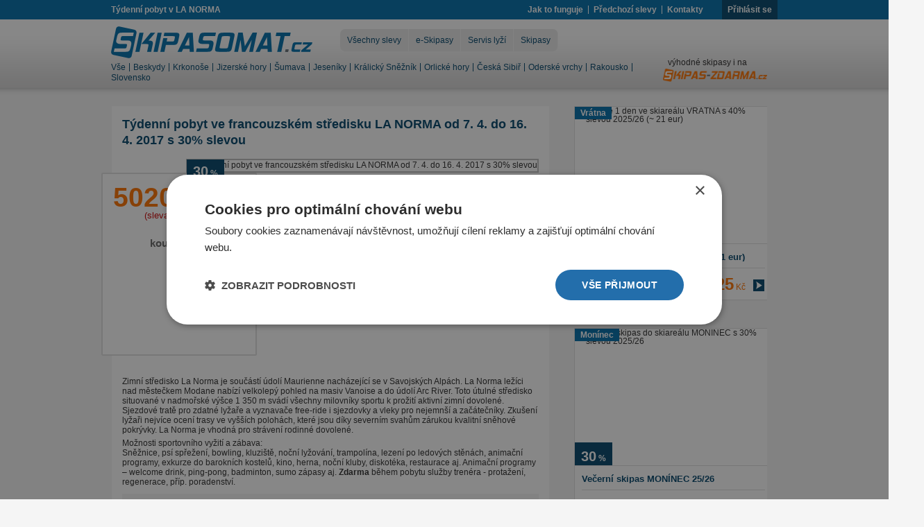

--- FILE ---
content_type: text/html; charset=UTF-8
request_url: https://skipasomat.cz/sleva/397-tydenni-pobyt-v-la-norma
body_size: 8534
content:

<!DOCTYPE html PUBLIC "-//W3C//DTD XHTML+RDFa 1.0//EN" "http://www.w3.org/MarkUp/DTD/xhtml-rdfa-1.dtd"><html xml:lang="cs" xmlns="http://www.w3.org/1999/xhtml" lang="cs">
<head>
<meta http-equiv="Content-Type" content="text/html; charset=utf-8" />
<meta name="keywords" content="ubytování, sleva,  lyžování, lyže, skipasomat, snow" />
<meta name="description" content="Týdenní pobyt ve francouzském středisku LA NORMA od 7. 4. do 16. 4. 2017 s 30% slevou" />
<meta name="robots" content="index, follow" />
<meta name="author" content="Skipasomat.cz" />
<meta property="og:title" content="Týdenní pobyt v LA NORMA - slevy ubytování - SKIPASOMAT - lyžování se slevou" />
<meta property="og:url" content="https://skipasomat.cz/sleva/397-tydenni-pobyt-v-la-norma" />
<meta property="og:type" content="website" />
<meta property="og:site_name" content="SKIPASOMAT - levný skipas" />
<meta name="viewport" content="width=device-width, initial-scale=1" />
<meta property="og:description" content="Týdenní pobyt ve francouzském středisku LA NORMA od 7. 4. do 16. 4. 2017 s 30% slevou" />
<meta property="og:image" content="https://farm6.staticflickr.com/5524/30662418781_6c1cb8766a_o.jpg" /><link rel="stylesheet" href="/css/jquery/jquery-ui-1.10.0.custom.css?v=1469099822" type="text/css" media="screen" />

<script type="text/javascript" src="https://ajax.googleapis.com/ajax/libs/jquery/1.9.1/jquery.min.js"></script>
<script type="text/javascript" src="https://ajax.googleapis.com/ajax/libs/jqueryui/1.9.2/jquery-ui.min.js"></script>
<script type="text/javascript" src="//code.jquery.com/jquery-migrate-1.1.1.min.js"></script>

<script type="text/javascript">
//<![CDATA[
$(document).ready(function() {
    
				$.texyla.setDefaults({
					previewPath: '/scripts/texyla-preview.php',
					bottomRightPreviewToolbar: [],
					tabs: true,
					width: '100%',
					texyCfg: 'admin',
					emoticonPath: '/texyla/emoticons/texy/%var%.gif',
					iconPath: '/texyla/texyla/icons/%var%.png'
				});
			
    $.texyla({"texyCfg":"forum","toolbar":
	    			[
						'bold', 'italic',
						null,
						'ul', 'ol',
						null,
						'link', 'img', 'emoticon' , 'symbol',
						null,
						['web']
					]
	    		});
    	hs.graphicsDir = '/js/highslide/graphics/';
				hs.align = 'center';
				hs.transitions = ['expand', 'crossfade'];
				hs.fadeInOut = true;
				hs.dimmingOpacity = 0.8;
				hs.outlineType = 'rounded-white';
				hs.captionEval = 'this.thumb.alt';
				hs.marginBottom = 105 // make room for the thumbstrip and the controls
				hs.numberPosition = 'caption';

				hs.Expander.prototype.onBeforeExpand = function() {
					$('object,embed,iframe').css('visibility','hidden');
				};

				hs.Expander.prototype.onBeforeClose = function (sender) {
					$('object,embed,iframe').css('visibility','visible');

					// pro multiple drag and drop - oznaceni naposledy vybrane fotky pri ukonceni highslide
					if ($('#list_searched').length > 0) {
						$.fn.drag_drop_selectable.selectNone('list_searched');
						dds = $(sender.a).parent().attr('dds');
						$.fn.drag_drop_selectable.select(dds);
					}
			  	};

				// Add the slideshow providing the controlbar and the thumbstrip
				hs.addSlideshow({
					//slideshowGroup: 'group1',
					interval: 5000,
					repeat: false,
					useControls: true,
					overlayOptions: {
						className: 'text-controls',
						position: 'bottom center',
						relativeTo: 'viewport',
						offsetY: -60

					},
					thumbstrip: {
						position: 'bottom center',
						mode: 'horizontal',
						relativeTo: 'viewport'
					}
				});
		
    
				$('#Default_Form_Login_Profile .identity').focus( function(){
					$('#Default_Form_Login_Profile .identity').each( function(){
						el = $(this);
						if( el.hasClass( 'default')) {
							el.removeClass( 'default');
							el.val('');
						}
					});
				});
			
});

        	$(function() {
				$(".info-icon-tooltip a").tooltip({
    				//track: true,
					delay: 0,
					showURL: false,
					showBody: " - ",
					fade: 250
    			});
        	});
		
//]]>

</script><link href="/favicon-skipasomat.png" rel="icon" type="image/png" />
<link href="/css/highlightbox.css?v=1469099822" media="screen" rel="stylesheet" type="text/css" />
<link href="/css/navigation_style.css?v=1469099822" media="screen" rel="stylesheet" type="text/css" />
<link href="/css/portal_style.css?v=1469099822" media="screen" rel="stylesheet" type="text/css" />
<link href="/css/default_style.css?v=1656926891" media="screen" rel="stylesheet" type="text/css" />
<link href="/css/common_style.css?v=1599207951" media="screen" rel="stylesheet" type="text/css" />
<link href="/css/skipasomat.css?v=1469099822" media="screen" rel="stylesheet" type="text/css" />
<link href="/texyla/texyla/css/style.css?v=1469099822" media="screen" rel="stylesheet" type="text/css" />
<link href="/texyla/themes/default/theme.css?v=1469099822" media="screen" rel="stylesheet" type="text/css" />
<link href="/js/highslide/highslide.css?v=1469099822" media="screen" rel="stylesheet" type="text/css" />
<!--[if IE]><link href="/css/iestyle.css?v=1469099822" media="screen" rel="stylesheet" type="text/css" /><![endif]-->
<link href="/css/jquery/jquery.tooltip.css" media="screen" rel="stylesheet" type="text/css" />


            <!-- Google Tag Manager -->
            <script>(function(w,d,s,l,i){w[l]=w[l]||[];w[l].push({'gtm.start':
                new Date().getTime(),event:'gtm.js'});var f=d.getElementsByTagName(s)[0],
                j=d.createElement(s),dl=l!='dataLayer'?'&l='+l:'';j.async=true;j.src=
                'https://www.googletagmanager.com/gtm.js?id='+i+dl;f.parentNode.insertBefore(j,f);
            })(window,document,'script','dataLayer','GTM-NLW7FGG2');</script>
            <!-- End Google Tag Manager -->

            <script>
                window.dataLayer = window.dataLayer || [];
                function gtag(){
                    dataLayer.push(arguments);
                }
            </script>                        
            
<script type="text/javascript" src="/texyla/texyla/js/texyla.js?v=1469099822"></script>
<script type="text/javascript" src="/texyla/texyla/js/selection.js?v=1469099822"></script>
<script type="text/javascript" src="/texyla/texyla/js/texy.js?v=1469099822"></script>
<script type="text/javascript" src="/texyla/texyla/js/buttons.js?v=1469099822"></script>
<script type="text/javascript" src="/texyla/texyla/js/dom.js?v=1469099822"></script>
<script type="text/javascript" src="/texyla/texyla/js/view.js?v=1469099822"></script>
<script type="text/javascript" src="/texyla/texyla/js/ajaxupload.js?v=1469099822"></script>
<script type="text/javascript" src="/texyla/texyla/js/window.js?v=1469099822"></script>
<script type="text/javascript" src="/texyla/texyla/languages/cs.js?v=1469099822"></script>
<script type="text/javascript" src="/texyla/texyla/plugins/link/link.js?v=1469099822"></script>
<script type="text/javascript" src="/texyla/texyla/plugins/img/img.js?v=1469099822"></script>
<script type="text/javascript" src="/texyla/texyla/plugins/emoticon/emoticon.js?v=1469099822"></script>
<script type="text/javascript" src="/texyla/texyla/plugins/symbol/symbol.js?v=1469099822"></script>
<script type="text/javascript" src="/js/highslide/highslide-full.js?v=1469099822"></script>
<script type="text/javascript">
    //<![CDATA[
    var switchTo5x=true;    //]]>
</script>
<script type="text/javascript" src="https://ws.sharethis.com/button/buttons.js"></script>
<script type="text/javascript">
    //<![CDATA[
    stLight.options({	publisher: "9aef2895-331a-43f6-b848-4459792ada46"});    //]]>
</script>
<script type="text/javascript" src="/js/common.js?v=1630419955"></script>
<script type="text/javascript" src="/js/ajaxmethods.js?v=1469099822"></script>
<script type="text/javascript" src="/js/jquery/popup.js?v=1469099822"></script>
<script type="text/javascript" src="/js/jquery/adocean.js?v=1629882970"></script>
<script type="text/javascript" src="/js/jquery/jquery.cookie.js?v=1629882970"></script>
<script type="text/javascript">
    //<![CDATA[
    
                adocean.init( {"emiter":"cz.adocean.pl","id":"qyqsIrcWTUOUVS3gvrLS7VfVQXyYVocouDa6TTtO.Yb.t7","lazy_loading":1,"advert_title":"","master":"duar6gN_qIba2bNJyN2B0NPS0EDCDsNor_aKEvv.v4z.U7"});
                $.cookie( 'sw', screen.width);        
                //]]>
</script>
<script type="text/javascript" src="/js/jquery/jquery.tooltip.js"></script><!-- --><title>Týdenní pobyt v LA NORMA - slevy ubytování - SKIPASOMAT - lyžování se slevou</title>
<!--[if !IE]><!--><script>
if (/*@cc_on!@*/false) {
    document.documentElement.className+=' ie10';
}
</script><!--<![endif]-->

</head>

<body class=" skipasomat">

        <!-- Google Tag Manager (noscript) -->
    <noscript><iframe src="https://www.googletagmanager.com/ns.html?id=GTM-NLW7FGG2"
        height="0" width="0" style="display:none;visibility:hidden"></iframe></noscript>
    <!-- End Google Tag Manager (noscript) -->
    
    <div id='overlay'><div id='img-load'></div></div>
	<div id="top"><!-- vrchni cast s pozadim do obou okraju -->
		<div id="top-center"><!-- vrchni stredni cast s pozadim, ktere je i pod menu -->
			<div id="topheader">
				<div id="banner">
					<div class='banner-wrapper'><div class='banner'>
            <!-- default top-mega-board -->
            <div id='adoceanczteoiowogqn'></div>
            <script type='text/javascript'>
                adocean.addZone( 'slave', 'top-mega-board', 'adoceanczteoiowogqn', 0);
            </script></div></div>				</div>
			</div>
			<div id="top-bar-container">
			    <div id="top-bar">
			        <div class="float-right">
			            <div class="button profile">
			                <a href='javascript:void(0);' class='profile-link'>Přihlásit se</a>
<div class="profile-container" style="display: none;">
    <div class="profile-box">
        <form id="Default_Form_Login_Profile" name="Default_Form_Login" enctype="application/x-www-form-urlencoded" method="post" action="/index/login"><dl class="zend_form">
<dt id="email-label"><label for="email" class="required">Email:</label></dt>
<dd id="email-element">
<input type="text" name="email" id="email" value="e-mail" class="identity default" tabindex="1" /></dd>
<dt id="password-label"><label for="password" class="required">Heslo:</label></dt>
<dd id="password-element">
<input type="password" name="password" id="password" value="heslo" class="identity default" tabindex="2" /></dd>
<dt id="submit-label">&#160;</dt><dd id="submit-element">
<input type="submit" name="submit" id="submit" value="Přihlásit se" class="prihlasit" /></dd></dl></form>    </div>
    <div class="profile-box links">
        <a href="/users/register">Zaregistrujte se</a> <br />
        <a href="/users/new-password">Zapomněli jste heslo?</a>
    </div>
</div>


<script type='text/javascript'>
    $('.profile-link').click( function() {
        $('.profile-container').toggle();
        $('#email').focus();
        return false;
    });
</script>			            </div>
			        			            
						<div class="hamburger-menu">
							<input id="menu__toggle" type="checkbox" />
								<label class="menu__btn" for="menu__toggle">
									<span></span>
								</label>
									<ul class="menu__box">
										<li>
										<ul class="menu__items-sm">
    				    				<li class="first"><a href="https://skipasomat.cz/" title="">
    <span>Všechny slevy</span></a></li>
    <li class=""><a href="/slevy/4-e-skipasy" title="e-Skipasy">
        <span>e-Skipasy</span></a></li>
    <li class=""><a href="/slevy/1-servis-lyzi" title="Servis lyží">
        <span>Servis lyží</span></a></li>
    <li class="last"><a href="/slevy/2-skipasy" title="Skipasy">
        <span>Skipasy</span></a></li>
    									</ul>
										</li>
										<li><a class="menu__items" href="/jak-to-funguje" title=""><span>Jak to funguje</span></a>
										</li>
										<li><a class="menu__items" href="/predchozi-slevy" title=""><span>Předchozí slevy</span></a>
										</li>
																					<li class="last"><a class="menu__items" href="/info/kontakty"><span>Kontakty</span></a></li>
																			</ul>
						</div>
			            			        <!--
    			        <div class="hledej">
    						<form action="/vyhledavani" id="cse-search-box">
    							<table>
    								<tr>
    									<td>
    										<input type="hidden" name="cx" value="partner-pub-7852788872903926:5t6ed0-1676" />
    										<input type="hidden" name="cof" value="FORID:11" />
    										<input type="hidden" name="ie" value="UTF-8" />
    										<input type="text" name="q" value="" class="query" />
    									</td>
    									<td>
    										<input type="submit" name="sa" value="Hledej" id="QSsubmit" />
    									</td>
    								</tr>
    							</table>
    						</form>
    					</div>
    					 -->
    				</div>
    			    
    			    <h1>Týdenní pobyt v LA NORMA</h1>			    </div>
					
			</div><!-- top-bar-container end -->
			<div class="menu-holder">
                <div id="menu"><!-- menu -->

    				<a class="logo skipasomat" href="https://skipasomat.cz/" title="Skipasy se slevou, slevy na servis lyží"><span>skipasomat</span></a>
    				
    				<ul class="nav-categories">
    				    <li class="first"><a href="https://skipasomat.cz/" title="">
    <span>Všechny slevy</span></a></li>
    <li class=""><a href="/slevy/4-e-skipasy" title="e-Skipasy">
        <span>e-Skipasy</span></a></li>
    <li class=""><a href="/slevy/1-servis-lyzi" title="Servis lyží">
        <span>Servis lyží</span></a></li>
    <li class="last"><a href="/slevy/2-skipasy" title="Skipasy">
        <span>Skipasy</span></a></li>
    				</ul>
    				
    				<div class="clearb"></div>
    				
    				<div class="logo-other-container">
    				    <span>výhodné skipasy i na</span><br />
                        <a href="https://skipas-zdarma.cz/" title="skipas zdarma přináší SNOW.CZ">
                            <img src="/images/frontend/logo-skipas-zdarma.png?v=1469099822" />
                        </a>
    				</div>
    				
    				<ul class="nav-regions">
    				    <li class="first"><a href="https://skipasomat.cz/" title="">
    <span>Vše</span></a></li>
    <li class=""><a href="/slevy/region/14-beskydy" title="Beskydy">
        <span>Beskydy</span></a></li>
    <li class=""><a href="/slevy/region/16-krkonose" title="Krkonoše">
        <span>Krkonoše</span></a></li>
    <li class=""><a href="/slevy/region/17-jizerske-hory" title="Jizerské hory">
        <span>Jizerské hory</span></a></li>
    <li class=""><a href="/slevy/region/18-sumava" title="Šumava">
        <span>Šumava</span></a></li>
    <li class=""><a href="/slevy/region/19-jeseniky" title="Jeseníky">
        <span>Jeseníky</span></a></li>
    <li class=""><a href="/slevy/region/47-kralicky-sneznik" title="Králický Sněžník">
        <span>Králický Sněžník</span></a></li>
    <li class=""><a href="/slevy/region/48-orlicke-hory" title="Orlické hory">
        <span>Orlické hory</span></a></li>
    <li class=""><a href="/slevy/region/58-ceska-sibir" title="Česká Sibiř">
        <span>Česká Sibiř</span></a></li>
    <li class=""><a href="/slevy/region/513-oderske-vrchy" title="Oderské vrchy">
        <span>Oderské vrchy</span></a></li>
    <li class=""><a href="/slevy/region/1-rakousko" title="Rakousko">
        <span>Rakousko</span></a></li>
    <li class="last"><a href="/slevy/region/42-slovensko" title="Slovensko">
        <span>Slovensko</span></a></li>
    				</ul>
    				
    				
                </div><!-- konec menu -->
			</div>
			<div id="main">

								
				<div id="banner-left-vertical"></div><div id="banner-right-vertical"><div class='banner-wrapper'><div class='banner'>
            <!-- default right-vertical -->
            <div id='adoceanczxhksllgjkx'></div>
            <script type='text/javascript'>
                adocean.addZone( 'slave', 'right-vertical', 'adoceanczxhksllgjkx', 0);
            </script></div></div></div>
				<div id="content-holder">

					<div id="content-center" class="">
												<div id='messenger' class='pageerrorcontainer' style='display:none;'></div>						<div class="discount-detail">
    <div class="content-box">
        <h2>Týdenní pobyt ve francouzském středisku LA NORMA od 7. 4. do 16. 4. 2017 s 30% slevou</h2>

        <div class="discount-info-container">
            <div class="image">
                <a href='https://farm6.staticflickr.com/5524/30662418781_6c1cb8766a_o.jpg' class='highslide' onclick='return hs.expand(this)' title='Týdenní pobyt ve francouzském středisku LA NORMA od 7. 4. do 16. 4. 2017 s 30% slevou'>
                    <img src="https://farm6.staticflickr.com/5524/30662418781_a42e1d613e.jpg" alt="Týdenní pobyt ve francouzském středisku LA NORMA od 7. 4. do 16. 4. 2017 s 30% slevou" />
                </a>
                <div class="discount">
                                        <span>30</span>&nbsp;%                                    </div>
            </div>

            <div class="discount-info">
                <div class="final_price">
                    <span>5020</span>
                    Kč                </div>
                                <div class="original-price">
                    <span>7170</span>
                    Kč                </div>
                
                <div class="clear"></div>

                
                
                <div class="discount-inner-info">
                                        <span class="status closed">
                        (sleva ukončena)
                    </span>
                    
                    <div class="num_customers">
                        koupeno <span>8x</span>
                    </div>

                                    </div>
            </div>
            <div class="clear"></div>
        </div>

    	<div class="mezera-10"></div>
    	
    	<div class="article" style="padding:0 0 15px 0;">
    		<div class="share-box">
<span class='st_facebook_hcount' displayText='Facebook'></span>
<span class='st_fblike_hcount' displayText='Facebook Like' st_image='https://farm6.staticflickr.com/5524/30662418781_6c1cb8766a_o.jpg'></span>
<span class='st_twitter_hcount' displayText='Tweet'></span>
<span class='st_email_hcount' displayText='Email'></span>
		</div>    		<div class="clear"></div>
    	</div>
    	
    	<div class="banner-468"><div class='banner-wrapper'><div class='banner'>
            <!-- default center-top -->
            <div id='adoceanczzcqlhmlnmt'></div>
            <script type='text/javascript'>
                adocean.addZone( 'slave', 'center-top', 'adoceanczzcqlhmlnmt', 0);
            </script></div></div></div>
    	
    	<p>Zimní středisko La Norma je součástí údolí Maurienne nacházející se
v Savojských Alpách. La Norma ležíci nad městečkem Modane nabízí
velkolepý pohled na masiv Vanoise a do údolí Arc River. Toto útulné
středisko situované v nadmořské výšce 1 350 m svádí všechny milovníky
sportu k prožití aktivní zimní dovolené. Sjezdové tratě pro zdatné
lyžaře a vyznavače free-ride i sjezdovky a vleky pro nejemnší a
začátečníky. Zkušení lyžaři nejvíce ocení trasy ve vyšších
polohách, které jsou díky severním svahům zárukou kvalitní sněhové
pokrývky. La Norma je vhodná pro strávení rodinné dovolené.</p>

<p>Možnosti sportovního vyžití a zábava:<br>
Sněžnice, psí spřežení, bowling, kluziště, noční lyžování,
trampolína, lezení po ledových stěnách, animační programy, exkurze do
barokních kostelů, kino, herna, noční kluby, diskotéka, restaurace aj.
Animační programy – welcome drink, ping-pong, badminton, sumo zápasy aj.
<strong>Zdarma</strong> během pobytu služby trenéra - protažení,
regenerace, příp. poradenství.</p>
    	
    	<div class="mezera-10"></div>
    	
    	    	<div class="block images-list-container highslide-gallery">
    		<a href='https://farm6.staticflickr.com/5524/30662418781_6c1cb8766a_o.jpg' class='highslide' onclick='return hs.expand(this)' title='detail fotky slevy'>
    					<img src='https://farm6.staticflickr.com/5524/30662418781_a42e1d613e_s.jpg'/>
    				</a><a href='https://farm6.staticflickr.com/5791/30662419861_1fbbd5e92d_o.jpg' class='highslide' onclick='return hs.expand(this)' title='detail fotky slevy'>
    					<img src='https://farm6.staticflickr.com/5791/30662419861_a753434ca7_s.jpg'/>
    				</a><a href='https://farm6.staticflickr.com/5825/30713743186_f74d42a0ee_o.jpg' class='highslide' onclick='return hs.expand(this)' title='detail fotky slevy'>
    					<img src='https://farm6.staticflickr.com/5825/30713743186_dd39c76594_s.jpg'/>
    				</a><a href='https://farm6.staticflickr.com/5821/30450001160_3806db8c08_o.jpg' class='highslide' onclick='return hs.expand(this)' title='detail fotky slevy'>
    					<img src='https://farm6.staticflickr.com/5821/30450001160_986bef3c04_s.jpg'/>
    				</a>    		<div class="clearb"></div>
    	</div>
    	    	
    	<div class="mezera-10"></div>
    	
    	
    	<h4>Podmínky</h4>
    	<ol>
	<li>Pro zajištění soukromí doporučujeme zakoupit 4 kupóny - 4lůžkový
	apartmán!</li>

	<li>Po zaplacení obdržíte kupón na vaši e-mailovou adresu.</li>

	<li>Po předložení kupónu v CK BETA TOUR, Vojtěšská 8, Praha 1 získáte
	poukaz na týdenní zájezd do francouzského střediska LA NORMA v termínu od
	7. 4. do 16. 4. 2017, popř. lze dohodnout předání poukazu na tel. 224 214
	403 (paní Votrubová).</li>

	<li>Při nevyužití kupónu nelze nárokovat vrácení peněz.</li>
</ol>

<p><strong>Kupón zahrnuje:</strong> 7x ubytování v rezidenci Les Chalets de
la Vanoise nebo Les Balcons de la Vanoise v apartmánu pro 4 osoby (obývací
pokoj s rozkládací pohovkou a vybaveným kuchyňským koutem, ložnice s
manželskou postelí nebo 2 samostatnými lůžky, koupelna s WC, balkon),
7denní skipas, dopravu komfortním autobusem, pobytové taxy, povlečení,
služby delegáta</p>

<p><strong>Kupón nezahrnuje:</strong> stravu, cestovní pojištění,
závěrečný úklid</p>
    	
    	<div class="mezera-10"></div>
    	
    	<div class="validity">
    		<h4 class="opozite">Platnost slevy</h4>
    		<p class="bold">
    		07. - 16.04.2017    		</p>
    		(Pozor, čtěte pozorně podmínky)
    	</div>
    	
    	<div class="counts">
    		Maximální počet na osobu: -    		    	</div>
    	
    	<div class="clear"></div>
    	
    	<div class="bottom-basket"></div>
	</div>
	
	<div class="content-box">
    	<h3>Kde slevu uplatnit</h3>
    	<p>CK BETA TOUR, Vojtěšská 8, Praha 1, tel.: 224 214 403 (paní
Votrubová)</p>
    	
    	<div class="mezera-10"></div>

            	
    	<div class="mezera-10"></div>
    	
    	    	
    	    	
    	<div class="clear"></div>
	</div>
	
	<div class="banner-468"><div class='banner-wrapper'><div class='banner'>
            <!-- default center-bottom -->
            <div id='adoceanczwdhskjfsho'></div>
            <script type='text/javascript'>
                adocean.addZone( 'slave', 'center-bottom', 'adoceanczwdhskjfsho', 0);
            </script></div></div></div>
	
	<!--  diskuze pod polozkou -->
	<div class="content-box">
			<h3 id="comments-anchor">Diskuze: <span class="grey">Týdenní pobyt v LA NORMA</span></h3>

		<div class="mezera-5"></div>

		Ke slevě nebyly dosud napsány žádné komentáře.
		<!-- formular na pridani prispevku -->
		<!-- formular na pridani prispevku -->
	<div class="add-reply" id="nove-prihlaseni">
			<div class='mezera-15'></div><p>Pro přidání komentáře se musíte <a id='forum-login' href='/index/login'>přihlásit</a> nebo
						<a href='/users/register'>registrovat</a>, pokud ještě registraci nemáte.</p><div class='mezera-15'></div>		</div>	</div><!-- konec diskuze -->
</div>					</div>

										<div id="column-right">
						<div class='block'>

	<div class="box-container">
	    <div class="box">
	        <a class="image" href="/sleva/809-skipas-1-den-vratna-25-26-21-eur" title="Lyžujte 1 den ve skiareálu VRÁTNA s 40% slevou 2025/26 (~ 21 eur)" onclick="gtagEvent( 'discount', 'discount-detail', 'Lyžujte 1 den ve skiareálu VRÁTNA s 40% slevou 2025/26 (~ 21 eur)', '/sleva/809-skipas-1-den-vratna-25-26-21-eur');">
	                                <img src="https://live.staticflickr.com/65535/55041880612_25eb4bf8bf.jpg"
                        title="Lyžujte 1 den ve skiareálu VRÁTNA s 40% slevou 2025/26 (~ 21 eur)" alt="Lyžujte 1 den ve skiareálu VRÁTNA s 40% slevou 2025/26 (~ 21 eur)"/>
                                                <div class="skicentre-name">
                    <span>Vrátna</span>
                </div>
                                <div class="discount">
                                        <span>40</span>&nbsp;%                                    </div>
	        </a>
	        <div class="box-content">
	            <h2><a href="/sleva/809-skipas-1-den-vratna-25-26-21-eur" title="Lyžujte 1 den ve skiareálu VRÁTNA s 40% slevou 2025/26 (~ 21 eur)" onclick="gtagEvent( 'discount', 'discount-detail', 'Lyžujte 1 den ve skiareálu VRÁTNA s 40% slevou 2025/26 (~ 21 eur)', '/sleva/809-skipas-1-den-vratna-25-26-21-eur');">Skipas 1 den VRÁTNA 25/26 (~ 21 eur)</a></h2>
	            <div class="info">
	                <span class="active">
	                    prodáno 13, zbývá 10+	                </span>
	            </div>
	            <a class="detail" href="/sleva/809-skipas-1-den-vratna-25-26-21-eur" onclick="gtagEvent( 'discount', 'discount-detail', 'Lyžujte 1 den ve skiareálu VRÁTNA s 40% slevou 2025/26 (~ 21 eur)', '/sleva/809-skipas-1-den-vratna-25-26-21-eur');"></a>
                <div class="final_price">
			        <span>525</span>
			        Kč		        </div>
		        		        <div class="original-price">
			        <span>875</span>
			        Kč		        </div>
		        	        </div>
	    </div>
	</div>
        
        
        
        
        
   
	<div class="box-container">
	    <div class="box">
	        <a class="image" href="/sleva/808-vecerni-skipas-moninec-25-26" title="Večerní skipas do skiareálu MONÍNEC s 30% slevou 2025/26" onclick="gtagEvent( 'discount', 'discount-detail', 'Večerní skipas do skiareálu MONÍNEC s 30% slevou 2025/26', '/sleva/808-vecerni-skipas-moninec-25-26');">
	                                <img src="https://live.staticflickr.com/65535/55039419006_20a6fe8d3d.jpg"
                        title="Večerní skipas do skiareálu MONÍNEC s 30% slevou 2025/26" alt="Večerní skipas do skiareálu MONÍNEC s 30% slevou 2025/26"/>
                                                <div class="skicentre-name">
                    <span>Monínec</span>
                </div>
                                <div class="discount">
                                        <span>30</span>&nbsp;%                                    </div>
	        </a>
	        <div class="box-content">
	            <h2><a href="/sleva/808-vecerni-skipas-moninec-25-26" title="Večerní skipas do skiareálu MONÍNEC s 30% slevou 2025/26" onclick="gtagEvent( 'discount', 'discount-detail', 'Večerní skipas do skiareálu MONÍNEC s 30% slevou 2025/26', '/sleva/808-vecerni-skipas-moninec-25-26');">Večerní skipas MONÍNEC 25/26</a></h2>
	            <div class="info">
	                <span class="active">
	                    prodáno 30, zbývá 10+	                </span>
	            </div>
	            <a class="detail" href="/sleva/808-vecerni-skipas-moninec-25-26" onclick="gtagEvent( 'discount', 'discount-detail', 'Večerní skipas do skiareálu MONÍNEC s 30% slevou 2025/26', '/sleva/808-vecerni-skipas-moninec-25-26');"></a>
                <div class="final_price">
			        <span>520</span>
			        Kč		        </div>
		        		        <div class="original-price">
			        <span>740</span>
			        Kč		        </div>
		        	        </div>
	    </div>
	</div>
        
        
        
        
        
   
	<div class="box-container">
	    <div class="box">
	        <a class="image" href="/sleva/807-skipas-1-den-destne-25-26" title="Lyžujte v areálu DEŠTNÉ s 30% slevou 2025/26" onclick="gtagEvent( 'discount', 'discount-detail', 'Lyžujte v areálu DEŠTNÉ s 30% slevou 2025/26', '/sleva/807-skipas-1-den-destne-25-26');">
	                                <img src="https://live.staticflickr.com/65535/55039301518_a59fb3a8ba.jpg"
                        title="Lyžujte v areálu DEŠTNÉ s 30% slevou 2025/26" alt="Lyžujte v areálu DEŠTNÉ s 30% slevou 2025/26"/>
                                                <div class="skicentre-name">
                    <span>Deštné v Orlických horách</span>
                </div>
                                <div class="discount">
                                        <span>30</span>&nbsp;%                                    </div>
	        </a>
	        <div class="box-content">
	            <h2><a href="/sleva/807-skipas-1-den-destne-25-26" title="Lyžujte v areálu DEŠTNÉ s 30% slevou 2025/26" onclick="gtagEvent( 'discount', 'discount-detail', 'Lyžujte v areálu DEŠTNÉ s 30% slevou 2025/26', '/sleva/807-skipas-1-den-destne-25-26');">Skipas 1 den DEŠTNÉ 25/26</a></h2>
	            <div class="info">
	                <span class="active">
	                    prodáno 100, zbývá 10+	                </span>
	            </div>
	            <a class="detail" href="/sleva/807-skipas-1-den-destne-25-26" onclick="gtagEvent( 'discount', 'discount-detail', 'Lyžujte v areálu DEŠTNÉ s 30% slevou 2025/26', '/sleva/807-skipas-1-den-destne-25-26');"></a>
                <div class="final_price">
			        <span>620</span>
			        Kč		        </div>
		        		        <div class="original-price">
			        <span>880</span>
			        Kč		        </div>
		        	        </div>
	    </div>
	</div>
        
        
        
        
        
   </div>
					</div>
					
				</div><!-- konec content-holder -->

			 	<div class="clearb"></div>

			</div><!-- konec main -->
			
			<div id="footer-holder">
			    <div class="footer-bar-container">
    			    <div class="footer-bar">
    			        <span>vaše portály:</span>
 <a href="https://snow.cz/" title="Sníh na horách a lyžování">Snow.cz</a> | 
 <a href="http://ceske-sjezdovky.cz/" title="České lyžařské areály">Ceske-sjezdovky.cz</a> |
 <a href="https://snehove-zpravodajstvi.eu/" title="Sněhové zpravodajství, sněhové podmínky, sníh na horách">Snehove-zpravodajstvi.eu</a> |
 <a href="https://bezky.net/" title="Běžky">Bezky.net</a> |
  <a href="https://pocasi-hory.cz" title="Pedpověď počasí na horách">Pocasi-hory.cz</a>    			    </div>
			    </div>
                <div id="footer-content">
                    <div class="column">
                        <h3><a target="_top" href="http://skipasomat.cz/" title="Slevy na skipasy, servis lyží se slevou">Skipasomat.cz</a></h3>
                        <ul>
                            <li><a href="/jak-to-funguje"><span>Jak to funguje a obchodní podmínky</span></a></li>
                            <li><a href="/info/kdo-jsme"><span>Kdo jsme</span></a></li>
                            <li><a href="/info/kontakty"><span>Kontakty</span></a></li>
                        </ul>
                    </div>
                    <div class="column">
                        <h3><a class="opozite" target="_blank" href="http://snow.cz/" title="Lyžování, sníh a lyže">SNOW.cz</a></h3>
                        <ul>
                            <li><a href="https://snow.cz/snih-stav-snehu"  title="Sněhové zpravodajství, sníh na horách"><span>Sněhové zpravodajství</span></a></li>
                            <li><a href="https://snow.cz/predpoved-pocasi" title="Předpověď počasí na horách"><span>Počasí na horách</span></a></li>
                            <li><a href="https://snow.cz/webkamery"  title="Webkamery z lyžařských středisek"><span>Webkamery</span></a></li>
                        </ul>
                    </div>
                    <div class="column">
                        <h3>&nbsp;</h3>
                        <ul>
                            <li><a href="https://snow.cz/testy" title="Testy lyží a lyžařského vybavení"><span>Testy lyží</span></a></li>
                            <li><a href="https://snow.cz/bazar/"  title="Bazar lyží a lyžařských bot"><span>Bazar lyží</span></a></li>
                            <li><a href="https://snow.cz/market/kategorie/1-sjezdove-lyze"  title="Sjezdové lyže Atomic, Fischer, Rossignol, Elan, Head"><span>Sjezdové lyže</span></a></li>
                        </ul>
                    </div>

                    <div class="clearb"></div>
                    <a class="logo-shadow skipasomat" href="https://skipasomat.cz/" title="Skipasy se slevou, slevy na servis lyží">
                        <span>skipasomat</span>
                        <img src="/images/frontend/logo-shadow-skipasomat.png?v=1469099822" title="Skipasy se slevou, slevy na servis lyží" alt="Skipasy se slevou, slevy na servis lyží"/>
                    </a>
                </div>
                <div class="footer-bar-container">
    			    <div class="footer-bar bottom">
    			        <p> <span><a href="https://skipasomat.cz/info/kontakty" alt="Kontakty">Kontakty</a> | <a href="https://skipasomat.cz/jak-to-funguje" alt="GDPR">GDPR</a></span> 
<br />&copy; SNOW CZ s.r.o. - využití obsahu pouze po domluvě s provozovatelem webu </p>

<div class="oddelovac-grey"></div>

<div class="oddelovac-grey"></div>

<p>
<a href="http://www.gopay.cz" title="GoPay" rel="nofollow"><img src="https://live.staticflickr.com/65535/51341486504_b9d546894a_o.png" alt="GoPay" width="110" height="26" border="0" /></a>
</p>    			    </div>
			    </div>
            </div>

		</div><!-- konec top-center -->
	</div><!-- konec top -->

	<!-- inline scripts start -->
	    	    
				<script type="text/javascript" src="//cz.adocean.pl/files/js/ado.js"></script>
<script type="text/javascript">
    //<![CDATA[
    adocean.afterLoad();    //]]>
</script>				<!-- inline scripts end -->

				


<!-- --></body>
</html>


--- FILE ---
content_type: text/css
request_url: https://skipasomat.cz/css/highlightbox.css?v=1469099822
body_size: 1613
content:
.highlightbox h4 a.black {
    color: #000000 !important;
}

#column-left .highlightbox {
	margin-bottom: 15px;
}
.highlightbox {
	padding: 0;
	float: left;
	font-size: 0.9em;
	text-align: left;
	width: 100%;
	margin-bottom: 5px;	
}

.box-container {
	position: relative;
}
.highlightbox .bottom {
	position: absolute;
	bottom: 5px;
}

.highlightbox .inside {
	border: 1px solid #dfdfdf;
}
.highlightbox h2 {
	font-size: 12px;
	margin-bottom: -1px;
	padding: 0;
	text-transform: uppercase;
	border-bottom: 1px solid #dfdfdf;
}
.highlightbox h2 span {
	color: #333;
	padding-left: 5px;
	padding-bottom: 2px;
	line-height: 1.8em;
}
.highlightbox h2.nolink:hover {
	background: none !important;
}
.highlightbox h2 a {
	color: #000;
	text-decoration: none;
}
.highlightbox h2 a:hover {
	text-decoration: none;
}

.highlightbox.alone h2 {
	font-size: 1.4em;
	margin-bottom: 15px;
}

.highlightbox a {
	text-decoration: none;
}
.highlightbox a:hover {
	text-decoration: underline;
}

.highlightbox .box-table {
	width: 100%;
	border-collapse: collapse;
}

.highlightbox .box-table tr {
	border-top: 1px solid #dfdfdf;
}

.highlightbox .box-table td, .highlightbox .box-table th {
	padding: 3px;
}

.highlightbox .box-table th {
	background-color: #eee;	
}


.box-table .totals th {
	padding-top: 6px;
	font-size: 1.2em;
}

.highlightbox .box-item {
	line-height: 1.3em;
	position: relative;
	clear: both;
}
.highlightbox .box-item, .highlightbox li {
	border-top: 1px solid #dfdfdf;
	padding: 6px;
}

.highlightbox.big .box-item {
	padding: 14px;	
}


.highlightbox .box-item:FIRST-CHILD, .highlightbox li:FIRST-CHILD, .highlightbox .box-table tr.first {
	border-top: none;
}
.highlightbox .box-item h4 {
	display: inline;
}

.highlightbox .box-item.report h4 {
	font-size: 1em;
	margin: 5px 0;
	display:block;
	line-height: 1.1em;
	width: 83px;
	overflow: hidden;
}

#column-right .highlightbox .box-item.report h4 {
	width: 68px;
}

.highlightbox .dalsi {
	text-align: right;
	margin: 10px 0 0px 0;
}
.highlightbox .dalsi a {
	font-size: 10px;
	font-weight: bold;
	padding: 1px 6px;
	text-decoration: none;
}
.highlightbox .dalsi .leve {
	background-color: #858585 !important;
	float: left;
}



.highlightbox .box-item p {
	margin: 0;	
}
.highlightbox .box-item p.wide {
	margin: 5px 0;	
}

.highlightbox .box-item .value {
	float: right;
	font-weight: bold;
}

.highlightbox .photo-box {
	float: left;
	margin: 4px;
	width: 47%;
}

.highlightbox .box-item.photo {
	padding: 10px;
}

.highlightbox .photo-box a img, .highlightbox .photo a img {
	float: left;
	margin-right: 10px;
}

#column-right .highlightbox .photo-box a img, .highlightbox .photo a img {
	margin-right: 5px;
}

.highlightbox .box-item .cropped-image {
	width: 60px;
	height: 60px;
	float: left;
	overflow: hidden;
	margin-right: 10px;
}

#column-right .highlightbox img.photo-left {
	border: 1px solid #DFDFDF;
	width: 65px;
	height: 65px;
	margin-right: 7px;
	float: left;
} 

.highlightbox.grey .inside {
	background-color: #eee;
}
.highlightbox.grey h2 span {
	border-bottom: 3px solid #ffffff;
}
.highlightbox.grey h2:hover {
	background-color: #ffbf71;
}
.highlightbox.grey a {
	color: #000000;
}
.highlightbox.grey .dalsi a {
	background-color: #FF7800;
	color: #fff;
}
.highlightbox.grey .button-detail {
	float: right;
	color: white;
	background-color: #999;
	padding: 4px;
	position: relative;
	top: -4px;
	font-weight: bold;
}

.highlightbox.portal .inside {
	background-color: #eee;
}
.highlightbox.portal h2 span {
	border-bottom: 3px solid #ff7800;
}
.highlightbox.portal h2:hover {
	background-color: #ffbf71;
}
.highlightbox.portal a {
	color: #FF7800;
}
.highlightbox.portal .dalsi a {
	background-color: #FF7800;
	color: #fff;
}

.highlightbox.portal .dalsi.simple a {
	background-color: transparent;
	color: #FF7800;
	font-weight: normal;
}

.highlightbox.portal .podnadpis {
	color: #666;
	padding: 3px 0;
}
.highlightbox.portal .dalsi.simple .comments {
	color: #666;
}
.highlightbox.narrow .box-item {
	line-height: 1.1em;
}

.highlightbox.big .photo-box img {
	margin-right: 10px;
}

.highlightbox.light .inside {
	background-color: #fff;
}
.highlightbox.eshop2 h2 span {
	border-bottom: 3px solid #003568;
}

.highlightbox.eshop .inside {
	background-color: #ecebeb;
}
.highlightbox.eshop h2 span {
	border-bottom: 3px solid #CC0000;
}
.highlightbox.eshop h2 span.desc {
	font-weight: normal;
	text-transform: none;
}
.highlightbox.eshop h2 span.desc span.small {
	border-bottom: none;
	font-size: 10px;
}
.highlightbox.eshop h2 .basket-img {
	float: right;
	height: 17px;
	margin-right: 3px;
}
.highlightbox.eshop h2:hover {
	background-color: #f5cccc;
}
.highlightbox.eshop p a {
	color: #FF7800;
}
.highlightbox.eshop .dalsi a {
	background-color: #d43131;
	color: #fff;
}

/**
 * rozbalovaci vertikalni menu
 */

.highlightbox li a {
	font-weight: bold;
}
.highlightbox li a:hover {
	text-decoration: underline;
}
.highlightbox li.active a:hover {
	text-decoration: underline;
}

.highlightbox ul.level-2 li {
	padding-left: 12px;
}
.highlightbox ul.level-2 li a {
	font-weight: normal;
}
.highlightbox ul.level-2 li.active a {
	font-weight: bold;
}
.highlightbox ul.level-2 li a:hover {
	text-decoration: underline;
}


/**
 * vertikalni menu - barvy eshop
 */
.highlightbox.eshop li a:hover {
	color: #000;
}
.highlightbox.eshop li.active {
	background-color: #e0f0ff;
}
.highlightbox.eshop li.active a {
	color: #CC0000;
}
.highlightbox.eshop ul.level-2 li {
	background-color: #e0f0ff;
	border-top: 1px solid #fff;
}
.highlightbox.eshop ul.level-2 li:hover {
	background-color: #bedff3;
}
.highlightbox.eshop ul.level-2 li a {
	color: #003366;	
}

/**
 * vertikalni menu - barvy market
 */

.highlightbox.market li a:hover {
}

/* aktivni kategorie */

.highlightbox.market li.active {
	background-color: #bcf3b8;
}
.highlightbox.market li.active a {
	color: #111111;
}
/* podkategorie */
.highlightbox.market ul.level-2 li {
	background-color: #cdf8c9;
	border-top: 1px solid #fff;
}
.highlightbox.market ul.level-2 li:hover {
	background-color: #a4e59f;
}
.highlightbox.market ul.level-2 li a {
	color: #333333;
}



.highlightbox.eshop h4 a {
	color: #c00;
	line-height: 1.2em;
}

.highlightbox.eshop .box-item .bottom {
	position: absolute;
	bottom: 4px;
	left: 80px;
}

.highlightbox.eshop .price_common {
	text-decoration: line-through;
	font-size: 0.9em;
}

.highlightbox.eshop .price {
	font-size: 1.1em;
	font-weight: bold;
	color: #000;
}


.highlightbox.market.light .inside {
	background-color: #fff;
}
.highlightbox.market .inside {
	background-color: #f4f2f3;
}
.highlightbox.market h2 span {
	border-bottom: 3px solid #80b000;
}
.highlightbox.market h2:hover {
	background-color: #e6efcc;
}
.highlightbox.market a {
	color: #80b000;
}
.highlightbox.market .dalsi a {
	background-color:#80b000;
	color: #fff;
}
.highlightbox.market a.submit, .highlightbox.market input[type="submit"] {
	background-color: #80b000;
	color: #fff;
}

.highlightbox.skicentre .inside {
	background-color: #fff;
}
.highlightbox.skicentre h2 span {
	border-bottom: 3px solid #3399ff;
}
.highlightbox.skicentre h2:hover {
	background-color: #D6EBFF;
}
.skicentre a {
	color: #3399ff;
}

.highlightbox .dalsi.bigger {
	margin-top: 20px;
}

.highlightbox.skicentre .dalsi a {
	background-color: #3399ff;
	color: #fff;
}

.highlightbox.skicentre .dalsi.bigger a {
	padding: 4px 8px;
	font-size: 1.1em;
}

.highlightbox.dark .inside {
	background-color: #eee;
}

.highlightbox label {
	font-weight: bold;
}
.highlightbox label.normal {
	font-weight: normal;
}

.highlightbox input[type=text], .highlightbox input[type=password] {
	width: 200px !important;
}
.highlightbox #submit-element, .highlightbox #submit_register-element {
	text-align: right;
}
.highlightbox.eshop2 input[type=submit], .highlightbox.eshop2 button.submit {
	color: #fff;
	background-color: #335C85;
	font-weight: bold;
	text-transform: none;
}

.highlightbox.eshop2 p {
	padding-bottom: 10px;
	line-height: 1.1em;
}

.highlightbox .new-password {
	text-align: right;
	margin: 10px 0;
}

.highlightbox .new-password a {
	background-color: #777;
	color: #fff;
	padding: 3px 6px;
	font-weight: bold;
	font-size: 0.8em;
}

.highlightbox .article-content-left h4 {
	font-size: 1.2em;
}

.temp_max, .temp_min {
	font-size: 1.1em;
}
.temp_max {
	color: #e00000;
}
.temp_min {
	color: #336699;
}
.temp_max.normal, .temp_min.normal {
	font-size: 1.0em;
}

.weather-symbol {
	width: 25px;
	margin: -6px 0;
}

--- FILE ---
content_type: text/css
request_url: https://skipasomat.cz/css/navigation_style.css?v=1469099822
body_size: 974
content:
/***************************/
#navigation {
	height: 59px;
	margin-top: 2px;
}

#nav {
	position: relative;
	top: 0px;
	height: 30px;
	width: 1000px;
}

#nav li ul {
	margin: 0;
	padding: 0;
}

#nav a {
	text-decoration: none;
}

#nav li {
	margin: 0;
	float: left;
	display: block;
}

#nav li ul {
	position: absolute;
	top: 30px;
	left: 0;
	background-color: #ffffff;
	float: left;
	height: 25px;
	width: 1000px;
}

#nav li a {
	display:block;
	height:30px;
	margin-right:2px;
	padding:0;
}

#nav li a span {
	visibility: hidden;
}

#nav li ul a {
	color:#FFFFFF;
	float:left;
	font-size:14px;
	font-weight:bold;
	height:23px;
	line-height:20px;
	margin-top:5px;
	padding:0 5px 1px 7px;
	text-decoration:none;
	width:auto;
}

#nav li ul a:hover {
	color: #e4e4e4;
	text-decoration: underline;
}

#nav li ul {
	display: block;
}


#nav li ul {
	display: none;
	/*visibility: hidden;*/
}

#nav li:hover ul,#nav li.over ul {
	/*display: block;*/
	z-index: 6000;
	visibility: visible;
}

#nav a {
	background: url(../images/frontend/menu-items.png) no-repeat;
}

a#skipaszdarma {
	background-position: 0 -90px;
	width: 349px;
}

a#skipasomat {
	background-position: 0 -120px;
	width: 349px;
}

a#menuprehled {
	background-position: 0 0;
	width: 137px;
}

a#menufungovani {
	background-position: 0 -30px;
	width: 256px;
}

a#menuaktivace {
	background-position: 0 -60px;
	width: 135px;
}

a#menustredisko {
	background-position: -135px -60px;
	width: 113px;
}

a#menusnow {
	background-position: -137px 0px;
	width: 141px;
}

a#vsechnyslevy {
	background-position: 0 -150px;
	width: 130px;
}

a#slevyskipasy {
	background-position: -57px -240px;
	width: 137px;
}

a#slevycestovani {
	background-position: 0 -210px;
	width: 92px;
}

a#slevyzbozi {
	background-position: 0 -240px;
	width: 56px;
}

a#slevyjaktofunguje {
	background-position: -130px -150px;
	width: 129px;
}

a#predchozislevy {
	background-position: -77px -180px;
	width: 138px;
}

a#menuposkytovatel {
	background: none;
	font-size: 12px;
	font-weight: bold;
	position: relative;
	text-transform: uppercase;
	top: 7px;
	color: white;
}

/***********************************************/
/* NAVIGATION-TOP - odkazy skipas / skipasomat */
/***********************************************/
#navigation-top {
	float: left;
}

#navigation-top a {
	background: url(../images/frontend/menu-items.png) no-repeat;
	display: block;
	float: left;
	height: 42px;
	width: 321px;
}

#navigation-top a#left-link {
	margin-right: 56px;
}

#navigation-top a.skipas-active-left {
	background-position: 0 -270px;
}

#navigation-top a.skipasomat-active-right {
	background-position: 0 -312px;
}

#navigation-top a.skipasomat-inactive-right {
	background-position: 0 -354px;
}
#navigation-top a.skipasomat-inactive-right:hover {
	background-position: 0 -312px;
}

#navigation-top a.skipasomat-active-left {
	background-position: 0 -438px;
}

#navigation-top a.skipas-inactive-right {
	background-position: 0 -396px;
}

#navigation-top a.skipas-inactive-right:hover {
	background-position: 0 -480px;
}

#navigation-top a span {
	display: none;
}

/***********************************************/
/*********** CHROMESTYLE ***********************/
/***********************************************/
.chromestyle{
	width: 99%;
}

.chromestyle:after{ /*Add margin between menu and rest of content in Firefox*/
	content: "."; 
	display: block; 
	height: 0; 
	clear: both; 
	visibility: hidden;
}

.chromestyle ul li a:hover, .chromestyle ul li a.selected{ /*script dynamically adds a class of "selected" to the current active menu item*/
}

/* ######### Style for Drop Down Menu ######### */

.dropmenudiv {
	border-bottom-width:0;
	line-height:20px;
	margin-left:-20px;
	position:absolute;
	top:0;
	visibility:hidden;
	z-index:100;
}


.dropmenudiv a{
	width: auto;
	display: block;
	text-indent: 3px;
	border-bottom: 1px solid #fff; /*THEME CHANGE HERE*/
	height: 30px;
	text-decoration: none;
}

.dropmenudiv a:hover {
	text-decoration: none;
}

.dropmenudiv a span {
	display: none;
}

* html .dropmenudiv a{ /*IE only hack*/
	width: 100%;
}

#dropmenu1 {
	background-color: #ff7300;
}

#dropmenu2 {
	background-color: #3399ff;
}

--- FILE ---
content_type: text/css
request_url: https://skipasomat.cz/css/default_style.css?v=1656926891
body_size: 7428
content:
/*
	hlavni modra: #006eab
	pomocna modra: #02456b
	oranzova: #ff7300
	podkladova seda: #f5f5f5
	hover seda: #e0e0e0
	text: #2c2c2c
	boxy text: #666666	
*/

/* http://meyerweb.com/eric/tools/css/reset/ 
   v2.0 | 20110126
   License: none (public domain)
*/
html,body,div,span,applet,object,iframe,h1,h2,h3,h4,h5,h6,p,blockquote,pre,a,abbr,acronym,address,big,cite,code,del,dfn,em,img,ins,kbd,q,s,samp,small,strike,strong,sub,sup,tt,var,b,u,i,center,dl,dt,dd,ol,ul,li,fieldset,form,label,legend,table,caption,tbody,tfoot,thead,tr,th,td,article,aside,canvas,details,embed,figure,figcaption,footer,header,hgroup,menu,nav,output,ruby,section,summary,time,mark,audio,video
	{
	margin: 0;
	padding: 0;
	border: 0;
	font-size: 100%;
	font: inherit;
	vertical-align: baseline;
}
/* HTML5 display-role reset for older browsers */
article,aside,details,figcaption,figure,footer,header,hgroup,menu,nav,section
	{
	display: block;
}

body {
	line-height: 1;
}

ul {
	list-style: none;
}

ol {
	margin-left: 17px;
}

ol li {
	
}

blockquote,q {
	quotes: none;
}

blockquote:before,blockquote:after,q:before,q:after {
	content: '';
	content: none;
}

table {
	border-collapse: collapse;
	border-spacing: 0;
}

strong,b {
	font-weight: bold;
}

h1,h2,h3,h4,h5,h6,h7 {
	font-weight: bold;
}

img,a img {
	border: 0;
}

a {
	color: #2C2C2C;
	text-decoration: none;
}

a:hover {
	text-decoration: underline;
}

body {
	background: #f5f5f5;
	color: #2c2c2c;
	font-family: Arial;
	font-size: 12px;
	margin: 0;
	min-height: 1000px;
	padding: 0;	
}

label p { display: inline; }

#overlay { 
    background: none repeat scroll 0 0 #fff;
    opacity: 0.8;
    position: fixed;
    text-align: center;
    width: 100%;
	height: 100%;
    z-index: 1000;
	display: none;
}
#img-load {
	background: url(jquery/images/loading.gif) no-repeat;
	width: 508px;
	height: 381px;
	margin: 0 auto;
}

.skipasomat h3, .skipasomat h3 a, .skipasomat h4,.skipas-zdarma .opozite, .skipasomat h4 a {
	color: #006eab !important;
}

.skipas-zdarma h3,.skipas-zdarma h3 a, .skipas-zdarma h4,.skipasomat .opozite, .skipas-zdarma h4 a {
	color: #ff7300 !important;
}

.skipas-zdarma h4.opozite-minor, .skipas-zdarma h3.opozite-minor {
	color: #02456b !important;
}

#top {
	margin: 0 auto;
	padding: 0;
	width: 100%;
}

#top-center {
	margin: 0 auto;
	padding: 0;
}

#topheader {
	margin: 0 auto;	
	max-width: 1000px;
	width: 100%;
}

/* hlavni baner nahore */
#banner {
	margin-left: auto;
	margin-right: auto;
	text-align: center;
}

.banner-wrapper {
	display: none;
}

/* banner vertical left */
#banner-left-vertical {
	margin-left: -120px;
	margin-top: -40px;
	position: absolute;
	width: 120px;
}
/* banner vertical right */
#banner-right-vertical {
	margin-left: 985px;
	margin-top: -12px;
	position: absolute;
	width: 120px;
}

#top-bar-container {
	background-color: #006eab;
}

.skipas-zdarma #top-bar-container {
	background-color: #02456b;
}

#top-bar {
	max-width: 960px;
	width: 100%;
	margin: 0 auto;
	height: 28px;
	color: #fff;
	font-weight: bold;
}

#top-bar a, .footer-bar a {
	color: #fff;
}

#top-bar h1 {
	font-size: 12px;
    height: 5px;
    overflow: hidden;
    padding: 8px 0;
}

#top-bar ul {
	float: right;
	list-style: none;
	color: #fff;
	padding: 8px 5px 8px;
}

#top-bar li {
	float: left;
	border-right: 1px solid #fff;
	padding: 0 7px;
}

#top-bar  li.last {
	border-right: none;
}

#top-bar .button {
	float: right;
	
	padding: 8px;
}

#top-bar .button.provider {
	background-color: #f00;
}

#top-bar .center-logo {
	float: right;
	margin-right: 40px;
	padding-top: 7px;
}

#top-bar .center-logo img {
	padding-left: 3px;
}


.button.profile {
	position: relative;
	background-color: #02456b;
}

.skipas-zdarma .button.profile {
	background-color: #ff7300;
}

.profile-container {
	position: absolute;
	top: 28px;
	right: 0;
	background-color: #02456b;
	z-index: 100;
	border-radius: 0 0 7px 7px;
	font-size: 1.1em;
	min-width: 130px;
}

.profile-box {
	padding: 10px;
}
.profile-box.links {
	border-top: 1px solid #999;
}
.profile-box a {
	display: inline-block;
	padding: 3px 0;
}

.profile-container input {
	border: 1px solid #FFFFFF;
    border-radius: 6px 6px 6px 6px;
    height: 30px;
    line-height: 30px;
    padding-left: 5px;
    padding-right: 5px;
    width: 170px;
}

.profile-container input[type=submit] {
    width: 182px;
	font-size: 15px;
	font-weight: bold;
	background-color: #ff7300;
	color: #fff;
	border: 0;
	cursor: pointer;
	height: 33px;
}

.profile-container dt {
	margin: 8px 0;
}

.profile-container label.required {
	background: inherit;
}

input.default {
	color: #999;
}

#main {
	margin: 0 auto;
	max-width: 985px;
	width: 100%;
}

.menu-holder {
	width: auto;
	background: url(../images/frontend/header.png) repeat-x;
	
}

#menu {
	padding-top: 10px;
	height: 115px;
	max-width: 960px;
	width: 100%;
	margin: 0 auto;
	clear: both;
}

#menu .logo {
	display: block;
	float: left;
}

#menu .logo span {
	visibility: hidden;
}

.skipas-zdarma #menu .logo {
	background: url(../images/frontend/logo-skipas-zdarma.png);
	width: 350px;
	height: 45px;
}

.skipasomat #menu .logo {
	background: url(../images/frontend/logo-skipasomat.png);
	width: 290px;
	height: 46px;
}

#menu ul.nav-categories {
	float: left;
	list-style: none;
	display: block;
	margin-left: 40px;
	margin-top: 4px;
}

#menu ul.nav-categories li.first a {
	border-radius: 7px 0 0 7px;
}

#menu ul.nav-categories li.last a {
	border-radius: 0 7px 7px 0;
}

#menu ul.nav-categories li {
	float: left;
	display: block;
}

#menu ul.nav-categories li a {
	color: #02456b;
	background-color: #e9e9e9;
	padding: 10px;
	border-right: 1px solid #f5f5f5;
	display: block;
}

#menu ul.nav-categories li a:hover {
	background-color: #ddd;
	text-decoration: none;
}

#menu ul.nav-regions {
	list-style: none;
	display: block;
	margin-top: 7px;
	margin-left: -5px;
	width: 83%;
}

#menu ul.nav-regions li {
	float: left;
	padding: 0 5px;
	border-right: 1px solid #02456b;
	display: block;
	margin-bottom: 3px;
}

#menu ul.nav-regions li.last {
	border: none;
}

#menu ul.nav-regions li a {
	color: #02456b;
}

#menu .logo-other-container {
	float: right;
	margin-right: 15px;
}

#menu li.selected a {
	font-weight: bold;
	color: #006eab !important;
}

.logo-other-container span {
	padding-left: 7px;
}

.logo-other-container img {
	margin-top: 3px;
	width: 150px;
}

#facebook-icon,#info-icon {
	margin-left: 10px;
}

#content-holder {
	max-width: 986px;
	min-width: 300px;
	width: 100%;
	min-height: 400px;	
}

#content-center {
	width: 64%;
	float: left;
	position: relative;
	margin: 0 10px 0 13px;
	line-height: 120%;
}

#content-center.col3 {
	background-color: inherit;
	margin: 0;
	width: 100%;
}

#content-center.col3.bckg {
	width: 100%;
	padding: 15px;
	background-color: #fff;
	margin: 0;
}

#content-center.col2 {
	width: 64%;
	background-color: inherit;
	margin: 0;
}

#content-center.simple {
	width: 61%;
	padding: 15px;
	background-color: #fff;
	min-height: 600px;
}

.content-box {
	padding: 15px;
	background-color: #fff;
	margin-bottom: 15px;
}

.notice {
	background-color: #fff;
	padding: 15px;
	padding-top: 10px;
	color: #02456b;
	margin: 0 14px 20px;
	line-height: 100%;
}

.notice a {
	color: #02456b;
}

.inline {
	display: inline;
	margin-right: 5px;
}

#column-right {
	width: 33%;
	float: left;
	height: 100%;
	margin-top: -13px;
}

#footer-holder {
	clear: both;
	margin: 20px auto 0;
	background-color: #ccc;
	width: 100%;
}

.footer-bar-container {
	background-color: #999;
}

.footer-bar {
	padding: 5px 0;
	color: #fff;
	max-width: 960px;
	width: 100%;
	margin: 0 auto;
}

.footer-bar.bottom {
	text-align: center;
	line-height: 1.2em;
}

.footer-bar p {
	margin-bottom: 5px;
}

.footer-bar span {
	font-weight: bold;
	color: #02456b;
	padding-right: 15px;
}

#footer-content {
	padding: 10px 15px;
	width: 90%;
	margin: 0 auto;
	position: relative;
	min-height: 150px;
}

#footer-content .logo-shadow {
	position: absolute;	
	top: 40px;
	right: -100px;
	max-width: 290px;
	height: 46px;
	display: block;
}
#footer-content .logo-shadow img {
	width: 100%;
	max-width: 290px;
}

.skipas-zdarma #footer-content .logo-shadow {
	width: 311px;
}



#footer-content .logo-shadow span {
	visibility: hidden;
}

#footer-content .column {
	margin-top: 10px;
}

#footer-content a {
	color: #2c2c2c;
}

#footer-content h3 {
	margin-bottom: 10px;
	font-size: 1.1em;
}

#footer-content li {
	padding: 2px 0;
}

h2 {
	font-size: 1.5em;
	color: #02456b;
	line-height: 1.3em;
}

h3 {
	font-size: 1.2em;
    margin-bottom: 1em;
}

h4 {
	
}

p {
	margin-top: 5px;
}

a img {
	text-decoration: none;
}

hr {
	border: 0;
	width: 100%;
	color: #000;
	background-color: #000;
	height: 1px;
	margin: 15px 0;
}

textarea,select {
	border: 1px solid #B3B3B3;
}

.discount-detail h2 {
	margin-bottom: 15px;
}

.discount-detail h4 {
	margin-bottom: 5px;
}

.discount-detail li {
	padding: 1px 0;
}

.discount-detail ul.ui-tabs-nav {
	margin-left: 0px;
}

input {
	border: 1px solid #B3B3B3;
}

.paginationControl {
	font-weight: bold;
	margin: 15px 0;
	text-align: center;
}

fieldset {
	border: 0;
}

fieldset legend {
	font-size: 1.3em;
}

/* obecne tridy */
.breadcrumbs {
	margin-bottom: 5px;
}

.bold {
	font-weight: bold;
}

p.description {
	margin-top: 0em;
}

.back {
	margin: 10px;
}

.black {
	color: #666;
}

.box-container {
	float: left;
	width: 50%;
	height: 300px;
	position: relative;
	margin-bottom: 20px;
	display: inline-block;
}
.col3 .box-container {
	width: 33%;
}
#column-right .box-container {
	width: 100%;
}

.box {
	width: 93%; /* 304px;*/
	height: 280px;
	margin: 5px;
	position: absolute;
	top: 8px;
	left: 8px;
	background-color: #fff;
	overflow: hidden;
}

.ie10 .box {
	width: 303px;
}

.box-container:hover .box {
	border: 8px solid #e0e0e0;
	border-radius: 8px;
	top: 0px;
	left: 0px;
}

.box a.image {
	display: block;
	position: relative;
	width: 100%;
	height: 197px;
	overflow: hidden;
	border: 1px solid #e0e0e0;
}

.box a.image img {
	min-width: 100%;
	max-width: 100%;
	min-height: 197px;
	vertical-align:center;
	position: absolute;
	bottom: 0;
}

.image .skicentre-name {	
	position: absolute;
	top: 0;
	left: 0;
	background-color: #006eab;
	color: #fff;
	padding: 3px 8px;
	font-weight: bold;	
	overflow: hidden;
	text-align: center;
}

.image .discount {
	background-color: #02456B;
	bottom: 0;
	font-weight: bold;
	height: 23px;
	left: 0;
	overflow: hidden;
	padding: 10px 9px 0;
	position: absolute;
	text-align: center;
	width: auto;
	color: #fff;
}

.skipas-zdarma .image .discount {
	background-color: #ff7300;
}

.image .discount  span {
	font-size: 1.7em;
}

.image .discount  span.snowbony {
	font-size: 1.3em;
}

.box .box-content {
	background-color: #fff;
	padding: 10px;
	position: absolute;
	bottom: 0;
	height: 60px;
	color: #666;
	width: 95%;
	border: 1px solid #e0e0e0;
	border-top: 0;
}

.box-content h2 {
	font-size: 1.1em;
	line-height: 1.3em;
	padding-bottom: 5px;
	border-bottom: 1px solid #e0e0e0;
	margin-bottom: 11px;
}

.box-content h2 a {
	color: #02456b;
	height: 15px;
	overflow: hidden;
	display: inline-block;
}

.skipas-zdarma .box-content h2 a {
	color: #006eab;
}

.box-content a {
	color: #666;
}

.box-content .info {
	float: left;
    font-size: 0.9em;
    line-height: 1.3em;
    width: 115px;
}

.box-content .info .closed, .box-content .info .soldout, .box-content .info .not-active {
	color: #f55;
}


.skipas-zdarma .box-content .info {
	width: 85%;
}

.box-content .info .magazine {
	font-weight: bold;
}

.original-price {
	color: #999;
	text-decoration: line-through;
	margin: 10px 8px 0 0;
	float: right;
}

.final_price {
	background-color: inherit;
	color: #ff7300;
	float: right;
	margin-right: 11px;
}

.final_price span {
	font-size: 2em;
	font-weight: bold;
	line-height: 100%;
}

.box-content .detail {
	background: url(../images/frontend/box-arrow.gif) no-repeat;
	width: 17px;
	height: 18px;
	display: block;
	float: right;
	margin-top: 5px;
}

.skipas-zdarma .box-content .detail {
	background: url(../images/frontend/box-arrow-skipas.gif) no-repeat;
}

h2 {
	
}

.blue {
	color: #006EAB !important;
}

.float-left {
	float: left;
}

#content-center .rect {
	color: white;
	float: left;
	font-size: 1.2em;
	margin: 10px 2px 10px 0;
	padding: 3px 6px;
}

#content-center .final-price {
	background-color: #FF7300;
	font-weight: bold;
}

#content-center .item-discount {
	background-color: #006eab;
}

#content-center .time-counter {
	background-color: #999;
}

.discount-legend div {
	float: left;
	margin-right: 6px;
}

.discount-legend div.next {
	margin-right: 0;
}

.discount-legend a {
	text-decoration: none;
}

.discount-detail .image {
	float: right;
	position: relative;
}

.discount-detail .image .discount {
	color: #fff;
	top: 1px;
	left: 1px;
	bottom: inherit;
}

.discount-inner-info {
	color: #666;
	font-size: 1.1em;
}

.bottom-basket .button_order {
	width: auto;
	min-width: 150px;
}

.discount-info .num_customers {
	font-weight: bold;
	font-size: 1.1em;
	margin: 25px 0;
}

.discount-info .num_customers span {
	color: #006eab;
	font-size: 1.2em;
}

.discount-info .num_left {
	margin-bottom: 25px;
}

.discount-info .num_left span {
	color: #ff7300;
	font-size: 1.1em;
	font-weight: bold;
}

.discount-inner-info .legend {
	margin: 0 -20px;
}

.skipas-zdarma .discount-info {
	text-align: left;
	font-size: 1.1em;
}

.skipas-zdarma .discount-info .button_order {
	width: 90%;
	font-size: 1.1em;
	line-height: 1.3em;
	text-align: left;
}

.discount-info .item {
	margin-bottom: 15px;
}
.discount-info .item h4 {
	margin-bottom: 3px;
}

.discount-detail .image img {
	width: 395px;
	height: 259px;
}

.discount-detail .buy {
	font-size: 1.2em;
	font-weight: bold;
	width: 100%;
}

.discount-detail a {
	color: #2c2c2c;
}

.discount-info-container {
	position: relative;
}

.discount-info {
	width: 190px;
	min-height: 230px;
	background-color: #fff;
	border: 2px solid #e0e0e0;
	border-radius: 2px;
	margin-left: -30px;
	padding: 15px;
	text-align: center;
	float: left;
}

.discount-info .final_price {
	float: left;
	font-size: 1.4em;
	font-weight: bold;
}

.discount-info .final_price span {
	font-size: 2.3em;
}

.discount-info .original-price {
	font-size: 1.3em;
	margin: 19px 0 0 0;
}

.button_order {
	display: inline-block;
	padding: 6px;
	color: #fff;
	background-color: #006eab;
	margin-top: 20px;
	font-weight: bold;
	font-size: 1.9em;
	width: 150px;
	text-align: center;
	line-height: 100%;
}

a.button_order {
	color: #fff;
}

a.button_order:hover {
	text-decoration: none;
	background-color: #02456b;
}

a.button_order.disabled {
	background-color: #ccc;
	cursor: not-allowed;	
}
 
.skipas-zdarma .button_order {
	width: inherit;
	padding: 6px 10px;
}

.discount-detail .validity {
	float: left;
	background-color: #f5f5f5;
	padding: 17px 10px;
}

.skipas-zdarma .discount-detail .validity {
	margin-top: 15px;
	padding: 5px 10px;
}

.discount-detail .counts {
	color: #555;
	float: left;
	padding: 25px 80px;
}

.column {
	float: left;
	width: 267px;
}

.column-left {
	margin-right: 5px;
}

.column-right {
	margin-left: 16px;
}

.discount-order .order-row {
	border-bottom: 1px solid #E3E4E4;
	padding: 15px 0;
}

.discount-order .order-row .left {
	border-right: 1px solid #E3E4E4;
	float: left;
	width: 345px;
}

.discount-order .order-row .right {
	float: left;
	margin-left: 20px;
	text-align: left;
	width: 200px;
}

.discount-order .order-row table.prices {
	background-color: #E3E4E4;
	margin: 10px 0 15px;
}

.create-order {
	background-color: #006eab;
	border: 0 none;
	color: #FFFFFF;
	font-size: 1.5em;
	padding: 5px 10px;
	font-weight: bold;
	cursor: pointer;
}

.create-order:hover {
	background-color: #02456b;
}

.discount-order .order-row table.prices th,.discount-order .order-row table.prices td
	{
	padding: 3px 5px;
	text-align: center;
}

.discount-order .order-row table.prices th {
	color: #646567;
	font-size: 0.9em;
	font-weight: normal;
}

.discount-order .order-row table.prices td {
	font-weight: bold;
}

#content-center .status {
	color: #777;
	width: 72%;
}

#content-center .status.active {
	color: #65a85e;
}

#content-center .status.closed,#content-center .status.soldout {
	color: #cc0000;
}

#content-center .skipas .next,#content-center .skipasomat .next {
	float: right;
	font-size: 0.9em;
	font-weight: bold;
}

#content-center .skipas .next a {
	text-decoration: none;
}

#content-center .skipas .next {
	color: #FF7300;
}

#content-center .skipasomat .next {
	color: #006eab;
}

#newsletter-registration {
	background-color: #006EAB;
	padding: 6px 11px;
	text-align: center;
	font-size: 1.2em;
}

#newsletter-registration a {
	background-color: #FF7800;
	color: white;
	font-weight: bold;
	padding: 4px 6px;
	text-decoration: none;
}

#other-discounts {
	font-size: 1.1em;
	text-align: center;
}

#other-discounts .title {
	background-color: #FF7800;
	color: white;
	display: block;
	margin-bottom: 3px;
	padding: 3px 4px;
	font-weight: bold;
}

#other-discounts .discount {
	background-color: #009AC3;
	font-weight: bold;
	margin-bottom: 5px;
}

#other-discounts .discount .discount-name {
	display: block;
	padding: 3px 4px;
}

#other-discounts .discount .discount-name a {
	color: #fff;
	text-decoration: none;
}

#other-discounts .discount .summary {
	background-color: #fff;
}

#other-discounts .discount .summary .price,#other-discounts .discount .summary .percent
	{
	color: white;
	display: block;
	float: left;
	font-size: 1.1em;
	padding: 3px 4px;
}

#other-discounts .discount .summary .price {
	background-color: #FF7800;
	width: 57px;
}

#other-discounts .discount .summary .percent {
	background-color: #006EAB;
	margin-left: 2px;
	width: 45px;
}

.submit {
	border: none;
	cursor: pointer;
	color: #ffffff;
	text-transform: uppercase;
	font-size: 10px;
	font-weight: bold;
	padding: 3px;
	-moz-border-radius: 3px;
	-webkit-border-radius: 3px;
	/*font-size: 0; skryti napisu na tlacitku */
}

.submit a {
	color: #ffffff !important;
	text-decoration: none;
}

a.submit {
	background-color: #FF7800;
	color: #FFFFFF !important;
	font-weight: bold;
	padding: 4px 6px 3px;
	text-decoration: none;
	text-transform: uppercase;
}

.submit-black {
	border: 0;
	cursor: pointer;
	color: #ffffff;
	text-transform: uppercase;
	font-size: 10px;
	font-weight: bold;
	padding: 3px;
	-moz-border-radius: 3px;
	-webkit-border-radius: 3px;
	/*font-size: 0; skryti napisu na tlacitku */
}

.submit-black a {
	color: #ffffff;
	text-decoration: none;
}

.article {
	padding: 2px 10px 15px 0;
}

.article h2 {
	font-size: 1.2em;
}

.skupina {
	font-size: 10px;
	font-weight: bold;
	padding: 1px 3px 1px 2px;
	margin-right: 3px;
	margin-bottom: 5px;
	color: #ffffff;
	background-color: #999999;
}

.article h1,.article h2,.article h3,.article h4 {
	margin-top: 10px;
	margin-bottom: 5px;
}

.article .podnadpis {
	margin-top: 8px;
}

.article .text,.article-perex {
	margin: 10px 0;
}

.article .text p {
	margin-bottom: 1em;
}

.article .text h1,.article .text h2,.article .text h3,.article .text h4
	{
	margin: 5px 0;
}

.article-coments {
	float: right;
	font-weight: bold;
	text-align: right;
}

.article-about a,.article-coments a {
	font-size: 10px;
	text-decoration: none;
}

.titlephoto {
	float: right;
	width: 293px;
	height: 190px;
	padding: 0 0 10px 10px;
}

.titlephoto-author {
	font-size: 10px;
	text-align: right;
	position: relative;
}

.titlephoto-left {
	float: left;
	width: 142px;
	height: 94px;
	margin-right: 15px;
	text-align: center;
}

.titlephoto-left img {
	border: 2px solid #ddd;
}

.titlephoto-center {
	width: 450px;
	margin-left: auto;
	margin-right: auto;
	margin-top: 15px;
}

.titlephoto-center img {
	max-width: 450px;
	width: expression(document.body.clientWidth >   450 ?   "450px" :   "auto");
}

.article-photo-left {
	float: left;
	margin-top: 10px;
	text-align: center;
}

.article-photo-right {
	float: right;
	margin-top: 10px;
}

.article-content-left {
	float: left;
	width: 355px;
}

.article-content-right {
	width: 445px;
	float: left;
	margin-left: 10px;
}

.article-content-left .podnadpis {
	margin-top: 5px;
}

.article-content-left h2,.article-content-left h2 a {
	font-size: 1.1em;
	margin-top: 5px;
}

.rating {
	color: grey;
	font-size: 11px;
	font-family: Verdana, Arial, Helvetica;
}

.tags {
	text-align: right;
	margin: 20px 0 5px 0;
}

.add-this {
	float: right;
}

.category-jump {
	float: right;
}

.category-jump select {
	background-color: #666;
	color: #fff;
	font-size: 1.5em;
	margin-top: -15px;
	min-width: 10em;
}

.category-jump select option {
	padding-left: 0.3em;
}

.category {
	color: #666;
}

div.add-reply {
	background-color: #f0f0f0;
	border: 1px solid #cecdcd;
	margin-top: 15px;
	padding: 10px;
}

#content-center .groups h3 {
	margin-bottom: 5px;
}

#content-center .groups h4 {
	float: left;
	margin-right: 1em;
	margin-bottom: 2px;
}

#content-center .groups h4 a {
	text-decoration: none;
}

/* kalendar a bazar - spolecne prvky */
#novy-inzerat a {
	font-weight: bold;
	text-decoration: none;
}

#novy-inzerat span {
	vertical-align: super;
}

#filter-form {
	background-color: #d7d7d7;
	margin-top: 5px;
	padding: 5px;
}

#bazar-table {
	border-spacing: 8px;
	width: 100%;
}

#bazar-table td {
	font-size: 12px;
}

#bazar-table td1 {
	width: 140px;
}

#bazar-table td2 {
	width: 100px;
}

#bazar-table td3 {
	width: 160px;
}

#bazar-table select {
	background-color: #888888;
	color: #ffffff;
}

#bazar-table select#locality,#bazar-table select#categories {
	width: 150px;
}

#bazar-table select#orderby {
	width: 70px;
}

.banner {
	text-align: center;
	margin-bottom: 7px;
}

.banner3 {
	padding: 0px;
	margin-bottom: 10px;
}

.horizontal-articles {
	float: left;
	padding: 10px;
	width: 536px;
}

.horizontal-articles h2 {
	margin: 5px 0;
}

.sloupec {
	float: left;
	font-size: 11px;
	padding-bottom: 30px;
	width: 163px;
}

.levy {
	float: left;
	padding-left: 0;
	padding-right: 10px;
}

.prostredni {
	margin: 0 5px;
	padding: 0 15px 0 4px;
}

/* 180px = 170 + 10 */
.pravy {
	
}

.sloupec img {
	margin-bottom: 5px;
}

.oldest-articles {
	font-size: 0.9em;
}

.oldest-articles h2 {
	display: inline;
	font-size: 10px;
	line-height: 1.5em;
}

.oldest-articles span.datum {
	font-size: 10px;
}

.grey-background {
	background-color: #e9e9e9;
	padding: 10px;
}

.oldest-articles h2 {
	margin-bottom: 10px;
}

.oldest-articles h3 {
	display: inline;
}

.oldest-articles td {
	vertical-align: top;
	height: 18px;
	line-height: 16px;
}

.oldest-articles .date {
	color: #999999;
	font-size: 11px;
	font-weight: bold;
	width: 80px;
}

.oldest-articles .skupina {
	margin-left: 8px;
}

.oldest-articles .svislice {
	color: #999999;
	font-size: 11px;
	font-weight: bold;
	padding-left: 8px;
	width: 15px;
}

.dlinline dt,.dlinline dd {
	float: left;
	margin: 0 .5em 0.8em 0;
}

.dlinline dt {
	clear: left;
	font-weight: bold;
}

/* pravy sloupec vnitrni prvky */
#column-right h3 {
	display: block;
	text-transform: lowercase;
	color: #fff;
	font-size: 1em;
	padding-bottom: 5px;
	margin-bottom: 5px;
}

.block-commerce {
	margin-bottom: 5px;
	float: left;
	font-size: 11px;
	width: 280px;
}

.commerce {
	margin-bottom: 10px;
}

/* 300 = 280 + 2*10 */
.block-content {
	margin-bottom: 5px;
	padding: 10px;
	float: left;
	text-align: left;
	width: 100%;
}

.block-content h4 {
	margin-bottom: 2px;
	font-size: 0.8em;
}

.block-content h4 span.grey,.block-content h4 span.grey a {
	color: #777777;
}

.block-content table {
	font-size: 0.8em;
	width: 100%;
}

.block-content table td {
	vertical-align: top;
}

.block-content table td.last {
	text-align: right;
}

#column-right .block {
	margin: 0 13px 15px 13px;
}

#column-right .light {
	background-color: #c8c8c8;
	color: #000000;
}

#column-right .light h3,#column-right .light h4 a {
	color: #000000;
}

#column-right .dark {
	background-color: #464646;
	color: #ffffff;
}

#column-right .dark h4 a {
	color: #ffffff;;
}

/* nahled do fotogalerie */
.sloupecf {
	width: 80px;
	float: left;
	text-align: left;
	padding-right: 13px;
}

.sloupecf img {
	width: 80px;
	height: 80px;
	padding-bottom: 5px;
}

.sloupecf .date {
	font-size: 10px;
}

#content-center .new-posts h4 {
	font-size: 11px;
}

.new-posts {
	font-size: 11px;
	height: 290px;
	overflow-y: scroll;
}

.new-posts table td {
	font-size: 10px;
	line-height: 16px;
	padding-bottom: 5px;
	vertical-align: top;
}

.new-posts span {
	font-weight: bold;
}

.nowrap {
	white-space: nowrap;
}

.anketa {
	margin: 5px 0px 5px 0px;
	float: left;
	padding: 10px 10px 10px 10px;
	text-align: left;
	font-size: 11px;
	background-color: #B5C057;
	width: 280px;
}

.hledej {
	float: right;
	margin-right: 25px;
	margin-top: -4px;
}

.query {
	
}

#QSsubmit {
	
}

input {
	border: 1px solid #B3B3B3;
}

#topmenu {
	color: #FF7300;
	font-weight: bold;
	margin-right: 3px;
	margin-top: 1px;
	text-align: right;
}

#topmenu a {
	color: #ffffff;
	font-weight: bold;
	text-decoration: none;
}

.cse-branding-logo {
	float: left;
}

#pmenublock #registrovat {
	border: 0 none;
	height: 20px;
	margin: 10px 0 0 5px;
	width: 94px;
}

#pmenublock .prihlasit {
	border: 0 none;
	cursor: pointer;
	height: 20px;
	margin: 5px 0 0 5px;
	width: 94px;
}

.login {
	font-weight: normal;
	font-size: 11px;
	margin: 2px 0px 0px 0px;
	padding: 3px 0 0 5px;
	border: 1px silver;
	width: 120px;
	height: 18px;
	color: #ffffff;
}

.center {
	text-align: center;
}

.left {
	text-align: left;
}

.right {
	text-align: right;
}

.bold {
	font-weight: bold;
}

.mezera-5 {
	height: 5px;
}

.mezera-10 {
	height: 10px;
}

.mezera-15 {
	height: 15px;
}

.mezera-20 {
	height: 20px;
}

.mezera-25 {
	height: 25px;
}

.mezera-30 {
	height: 30px;
}

.mezera-40 {
	height: 40px;
}

.normal {
	font-weight: normal;
}

/* vypis chybovych hlasek pomoci messengeru, stejne jako v adminu, jen jiny design */
div.pageerrorcontainer {
	margin: 20px 3px;
	padding: 20px 12px;
	font-size: 1.1em;
	font-weight: bold;
}

/* zabarveni zpravy */
div.message_green {
	background-color: #d7d7d7;
	border: 1px solid #323232;
}

div.message_red {
	background-color: #d7d7d7;
	border: 1px solid #ff0000;
	color: #ff0000;
}

.gallery {
	
}

.gallery .image-holder {
	width: 90px;
	/*height: 60px;*/
	margin: 30px 20px;
	float: left;
	text-align: center;
	vertical-align: center;
}

.gallery .image-holder .kratky-popisek {
	font-size: 11px;
	/*height: 40px;*/
}

.change-password a {
	font-size: 1.2em;
	color: red;
}

#column-right h3.portal {
	border-bottom: 1px solid #ff7800;
}

#column-right h3.strediska {
	border-bottom: 1px solid #3399ff;
}

#column-right h3.market {
	border-bottom: 1px solid #80b000;
}

.upper {
	text-transform: uppercase;
}

.strediska {
	color: #3399ff;
}

#shadow {
	margin: 0 auto;
	width: 1026px;
}

#shadow-bottom {
	height: 13px;
	margin: 0 auto;
	width: 1026px;
}

.snowtipy {
	margin: 10px 0;
}

.snowtipy h3 {
	color: #FFFFFF;
	display: block;
	font-size: 1em;
	padding: 4px;
}

.snowtipy div.text {
	color: #000;
	padding: 5px 10px;
}

.snowtipy div.underlined {
	border-bottom: 1px solid #fff;
}

.snowtipy a {
	text-decoration: none;
}

.clanek_fotka {
	float: left;
	margin: 13px 0 0 11px;
}

label {
	padding: 0 5px 0 0;
}

input[type="radio"] {
	margin-right: 5px;
}

.images-list-container {
	background-color: #f5f5f5;
	padding: 8px;
}

.images-list-container a {
	margin: 0 10px 0 0;
	text-decoration: none;
}

.share-item {
	float: left;
}

a.email_button {
	background-color: #EEEEEE;
	border: 1px solid #DDDDDD;
	border-radius: 3px 3px 3px 3px;
	display: block;
	padding: 3px;
	text-decoration: none;
	color: #666;
	font-size: 0.9em;
}

a.email_button:hover {
	text-decoration: underline;
}

.small {
	font-size: 0.8em;
}

.bigger {
	font-size: 1.1em;
	font-weight: bold;
}

.ui-tabs ul,.ui-tabs ol {
	margin-top: 3px;
}

ul.asap_list,.profile_list {
	margin-top: 15px;
}

ul.asap_list>li,.profile_list>li {
	margin-bottom: 10px;
}

#content-center .banner {
	margin: 10px 14px;
}

.commerce_title {
	font-size: 10px;
	color: #666;
	text-align: left;
	padding-bottom: 1px;
}
.commerce_title.right {
	float: right;
	margin-top: 10px;
}
.texy {
	
}
.texy img {
	padding: 5px;
}
img.left-texy {
	float: left;
}
img.right-texy {
	float: right;
	margin-left: 10px;
	margin-right: 0;
}

.ui-tabs-panel a {
	color: #888;
	display: inline-block;
	line-height: 160%;
}

.cc_container {
	font-size: 15px !important;
	background-color: #333 !important;
	opacity: 0.9;
}

.cc_container .cc_btn,
.cc_container .cc_btn:visited {
	color: #fff !important;
	background-color: #FF7300  !important;
}

.cc_container .cc_btn:hover,
.cc_container .cc_btn:active {
    background-color: #fff !important ;
    color:#000 !important;
}

.refresh-subscription-link {
	float: right;
	margin-top: 57px;
	margin-right: 5px;
	font-size: 1em;
}

.gopay-logo { margin-left: 10px;}
.gopay-logo img { height: 30px; }

@media ( max-width :1050px) {
	.discount-info {
		margin-left: 0;
		position: absolute;
		float: none;
		left: 0;
		top: 40px;
	}
	.discount-info-container {
		margin-bottom: 40px;
	}
}

@media ( max-width :850px) {
	#top-bar {
		padding: 0 5px;
	}
	#menu {
		padding: 10px;
	}
	.footer-bar-container {
		text-align: center;
	}
	.footer-bar {
		padding: 5px 20px;
		width: 100%;
		text-align: center;
	}
	.footer-bar.bottom {
		padding: 5px 0;
	}
	#footer-content {
		text-align: center;
	}
	#footer-content .column{
		width: 100%;
	}

	#footer-content .logo-shadow {
		position: relative;
		text-align: center;
		top: auto;
		right: auto;
		padding: 20px 0;
		display: inline-block;
	}

	.box-container {
		width: 50% !important;
	}
	#content-center {
		width: 100% !important;
		margin: 0;
		margin-bottom: 30px;
	}
	#column-right {
		width: 100%;
	}
	.banner img {
		max-width: 100%;
		height: auto;
	}
	
}

@media ( max-width :560px) {
	.box-container {
		width: 100% !important;
	}
	.box-container .box .box-content {
		width: 96% !important;
	}
	#top-bar {
		padding: 0;
		height: 40px;
	}
	#menu ul.nav-categories,
	#menu ul.nav-regions,
	#menu .logo-other-container,
	#top-bar-container .center-logo
	{
		display: none;
	}
	#top-bar-container h1{
		padding-left: 60px;
		font-size: 13px;
		padding-top: 14px;
	}
	#menu {
		height: 45px;
		padding: 10px 0;
	}
	#menu .logo {
		margin: 0 auto;
		float: none;
	}
	.discount-order .order-row .left {
		width: 100%;
		border-right: 0;
	}
	.discount-order .order-row .right {
		display: none;
	}
	.footer-bar {
		max-width: 90%;
		padding: 5px 0px;
	}
	.footer-bar-container img {
		max-width: 90%;
	}
	label p {
		display: block;
	}
	#uzivatelsky-profil, table.skipas-export {
		max-width: 92%;
	}
	#uzivatelsky-profil .avatar {
		width: 30px;
	}
	#uzivatelsky-profil h2 {
		padding-top: 10px;
	}
	#top-bar .button {
		float: right;
		padding: 14px;
	}
	#top-bar li {
		border-right: none;
	}
	.skipas-zdarma #top-bar ul {
        float: right;
        list-style: none;
        color: #fff;
        padding: 40px 5px 8px;
    }
	.skipasomat #top-bar ul {
        float: right;
        list-style: none;
        color: #fff;
        padding: 20px 5px 8px;
    }

/* --------------------- Hamburger menu ------------------------- */

    #menu__toggle {
        opacity: 0;
        display: block;
    }
    #menu__toggle:checked + .menu__btn > span {
        transform: rotate(45deg);
    }
    #menu__toggle:checked + .menu__btn > span::before {
        top: 0;
        transform: rotate(0deg);
    }
    #menu__toggle:checked + .menu__btn > span::after {
        top: 0;
        transform: rotate(90deg);
    }
    #menu__toggle:checked ~ .menu__box {
        left: 0 !important;
    }
    .menu__btn {
        position: fixed;
        vertical-align: middle;
        left: 20px;
        width: 20px;
        height: 20px;
        cursor: pointer;
        z-index: 200;
        display: block;
    }
    .menu__btn > span,
    .menu__btn > span::before,
    .menu__btn > span::after {
        display: block;
        position: absolute;
        width: 100%;
        height: 2px;
        background-color: #ffffff;
        transition-duration: .25s;
    }
    .menu__btn > span::before {
        content: '';
        top: -8px;
    }
    .menu__btn > span::after {
        content: '';
        top: 8px;
    }
    .skipas-zdarma .menu__box {
        display: block;
        position: fixed;
        top: 0;
        left: -100%;
        width: 200px;
        height: 100%;
        margin: 0;
        list-style: none;
        background-color: #044561;
        box-shadow: 2px 2px 6px rgba(0, 0, 0, .4);
        transition-duration: .25s;
        z-index: 100;
    }
	.skipasomat .menu__box {
        display: block;
        position: fixed;
        top: 0;
        left: -100%;
        width: 200px;
        height: 100%;
        margin: 0;
        list-style: none;
        background-color: #006eab;
        box-shadow: 2px 2px 6px rgba(0, 0, 0, .4);
        transition-duration: .25s;
        z-index: 100;
    }
    .menu__items {
        display: block;
        padding: 10px 24px;
        color: rgb(255, 255, 255);
        font-family: 'Roboto', sans-serif;
        font-size: 15px;
        font-weight: 400;
        text-decoration: none;
        transition-duration: .25s;
    }
	.menu__items-sm {
		display: block;
		border-bottom: 1px solid #fff;		
	}
	.menu__items-sm span{
		float: left;
        color: rgb(255, 255, 255);
        font-family: 'Roboto', sans-serif;
        font-size: 13px;
        font-weight: 400;
        text-decoration: none;
        transition-duration: .25s;
		padding: 10px 45px;
	}
	.menu__items-sm li:first-child span{
		float: left;
        color: rgb(255, 255, 255);
        font-family: 'Roboto', sans-serif;
        font-size: 15px;
        font-weight: 400;
        text-decoration: none;
        transition-duration: .25s;
		padding: 10px 14px;
	}
	

}
@media ( min-width :560px) {
	.menu__items-sm {
		display: none;		
	}
}

.skipas-zdarma .hamburger-menu{
	float: right;
}

.skipasomat .hamburger-menu{
	float: right;
}
.skipasomat #menu__toggle{
	visibility: hidden;
}
.skipas-zdarma #menu__toggle{
	visibility: hidden;
}




--- FILE ---
content_type: text/css
request_url: https://skipasomat.cz/css/common_style.css?v=1599207951
body_size: 1233
content:
a.highslide {
	text-decoration: none;
}
a.highslide img {
	max-width: 100%;
}

.set-image {
	position: relative;
	margin-right: 10px;
	max-width: 120px;
}

.set-image .errors {
	font-size: 0.8em;
	list-style: none outside none;
	margin: 0;
	padding: 0;
	padding-top: 3px;
}

.photo-id-holder {
	display: none;
}

img.image-delete {
	cursor: pointer;
	position: absolute;
	bottom: 5px;
	right: 3px;
}

div.image-titlephoto {
	cursor: pointer;
	position: absolute;
	right: 4px;
	bottom: 24px;
	width: 15px;
	height: 15px;
}

.titlephotoOff {
	background:transparent url(../images/star_off.gif) repeat scroll 0 0;
}

.titlephotoOn {
	background:transparent url(../images/star_on.gif) repeat scroll 0 0;
}

.crop-photo-link {
	position: absolute;
	top: 0px;
	right: 0px;
}

.loading {
	background-image: url('../images/loading.gif');
	background-repeat:no-repeat;
	background-position:center;
	min-width: 18px;
}

.clearb, .clear {
	clear: both;
}

.errors {
	color: #ff0084;
}

dt {
	margin-top: 1em;
}

iframe.network,
.ui-tabs .ui-tabs-hide {
	display: block !important;
	position: absolute;
	left: -10000px;
}
.ui-accordion .ui-accordion-header {
	padding-left:25px;
}

.required {
	background-image:url(../images/required-field.png);
	background-position:top right;
	background-repeat:no-repeat;
	padding-right:11px;
}

img.thumbnail {
	max-width: 80px;
	width: expression(document.body.clientWidth > 80? "80px" : "auto" );
}

option.level-0 {
	background-color: #eee;
}

option.level-1 {
	background-color: #75cbff;
}
option.level-2 {
	background-color: #a8dfff;
}
option.level-3 {
	background-color: #d3eeff;
}

td.break-word {
	white-space: pre;           /* CSS 2.0 */
    white-space: pre-wrap;      /* CSS 2.1 */
    white-space: pre-line;      /* CSS 3.0 */
    white-space: -pre-wrap;     /* Opera 4-6 */
    white-space: -o-pre-wrap;   /* Opera 7 */
    white-space: -moz-pre-wrap; /* Mozilla */
    white-space: -hp-pre-wrap;  /* HP Printers */
    word-wrap: break-word;
	word-break: break-all;
	table-layout: fixed;
}

#text-density_slider-slider {
    height: .8em;
    position: relative;
}
#text-density_slider-slider.ui-widget-content {
    background: #ffffff url(/images/frontend/color-bar-long.png) 50% 50% repeat-x;
    cursor: pointer;
    background-size: 100% 12px;
}
#text-density_slider-slider.ui-widget-content > span {
    position:absolute;
    top:15px;
    font-size: 0.8em;
}
#text-density_slider-slider.ui-widget-content > span.left {left:0px;}
#text-density_slider-slider.ui-widget-content > span.center {left:47%;}
#text-density_slider-slider.ui-widget-content > span.right {right:0;}
#text-density_slider-slider .ui-slider-handle, 
#text-density_slider-slider.ui-state-hover,#text-density_slider-slider.ui-widget-content .ui-state-hover, 
#text-density_slider-slider.ui-state-hover,#text-density_slider-slider.ui-widget-content .ui-state-default {
    background: #fff none;
    cursor: pointer;
    width: 1.2em;
    height:1.2em;
    position:absolute;
    z-index: 2;
    border:1px solid #000;
    top:-3px;
}

.rating-cancel {
	float: left;
	width: 40px;
}
.rating-cancel a:hover {
	color: #384654;
	cursor: pointer;
	font-weight: bold;
}

.maxlength_container {
	margin-left: 10px;
}

.red {
	color: #ba5a5a;
}

.ui-state-highlight { height: 1.5em; line-height: 1.2em; }

.portlet {
  margin: 0.5em 1em 1em 0;
  padding: 0.3em;
}
.portlet-header {
  padding: 0.2em 0.3em;
  margin-bottom: 0.5em;
  position: relative;
  display: block;
}
.ui-sortable .portlet-header {
	cursor: move;	
}

.portlet-toggle {
  position: absolute;
  top: 50%;
  right: 0;
  margin-top: -8px;
  cursor: pointer;
}
.portlet-content {
  padding: 0.4em;
  border: 0;
}

.text-debug { border: 2px dashed #d300b6; display: inline-block; position: relative; }
.text-debug .td-admin-edit {
	font-size: 8px;
	left: auto;
	right: 0px;
	padding: 3px 6px;
	text-transform: uppercase;
	display: none;

}
.text-debug:hover .td-admin-edit {
	display: block;
}

/*  ----------------------------------------------------------------------------
    admin edit
*/
.td-admin-edit {
	position: absolute;
	left: 0;
	top: 0;
	display: none;
	z-index: 2;
	background-color: rgba(0, 0, 0, 0.3);
	color: #fff !important;
	padding: 3px 10px;
	font-size: 13px;
	-webkit-transition: background-color 0.4s;
	-moz-transition: background-color 0.4s;
	-o-transition: background-color 0.4s;
	transition: background-color 0.4s;
	text-decoration: none !important;
}
.td-admin-edit:hover {
	background-color: #000;
}

--- FILE ---
content_type: text/css
request_url: https://skipasomat.cz/css/skipasomat.css?v=1469099822
body_size: -142
content:
table#snowreport-main-parametres th {
	background-color: #006EAB !important;
	color: #fff;
}

h2.snowreport {
	color: #006EAB !important;
	font-size: 1em;
}

--- FILE ---
content_type: text/javascript
request_url: https://skipasomat.cz/texyla/texyla/js/view.js?v=1469099822
body_size: 874
content:
// Změnit pohled
Texyla.prototype.view = function(type, first) {
	// textarea value
	var taVal = this.textarea.val();
	
	// prázdná textarea
	if (type != "edit" && taVal == "") {
		// poprvé nebuzerovat a bez keců přepnout
		if (first) {
			this.view("edit");
			return;
		}
	
		alert(this.lng.viewEmpty);
		this.textarea.focus();
		
		return;
	}
	
	// schovávání a odkrývání
	switch (type) {
		// náhled
		case "preview":
			this.previewDiv.show();
			this.htmlPreviewDiv.hide();
			this.editDiv.hide();
			this.rightPreviewToolbar.show();
			this.rightEditToolbar.hide();
		break;
		
		// html náhled
		case "htmlPreview":
			this.previewDiv.hide();
			this.htmlPreviewDiv.show();
			this.editDiv.hide();
			this.rightPreviewToolbar.show();
			this.rightEditToolbar.hide();
		break;
		
		// upravovat
		case "edit":
			this.previewDiv.hide();
			this.htmlPreviewDiv.hide();
			this.editDiv.show();
			this.rightPreviewToolbar.hide();
			this.rightEditToolbar.show();
		break;
	}
	
	// výška náhledů
	if (type != "edit") {
		var height = this.textarea.get(0).offsetHeight || this.textareaHeight;
		if (height) {
			var curPrev = this[type == "preview" ? "preview" : "htmlPreview"].parent();
			curPrev.height(height);
			var delta = curPrev.get(0).offsetHeight - height;
			this.container.find("div.preview-wrapper").height(height - delta);
		} else {
			this.container.find("div.preview-wrapper").height("auto");
		}
	}
	
	// zvýraznění aktivního tabu
	if (this.options.tabs) {
		var tabs = this.leftToolbar;
		tabs.find(".ui-state-active").removeClass("ui-state-active");
		tabs.find(".btn_" + type).addClass("ui-state-active");
		
	// schovávání tlačítka aktivního pohledu
	} else {
		var views = ["preview", "htmlPreview", "edit"];
		for (var i = 0; i < views.length; i++) {
			if (views[i] == type) {
				this.container.find(".btn_" + type).hide();
			} else {
				this.container.find(".btn_" + views[i]).show();
			}
		}
	}

	// načtení náhledu
	if (type != "edit" && this.lastPreviewedTexy != taVal) {	
		// při načtení náhledu
		var _this = this;
		function onLoad(data) {
			// náhled
			_this.preview.html(data).show();
			
			// náhled html
			_this.htmlPreview.text(data.replace(new RegExp("\n", "g"), _this.texy.lf())).show();

			// obarvit html pomocí JUSHe
			if (typeof jush != 'undefined') {
				_this.htmlPreview.html(jush.highlight("htm", data));
			}
			
			// schovat čekejte
			_this.wait.hide();
		};
	
		// kešuje poslední texy
		this.lastPreviewedTexy = taVal;
		
		// zobrazí prosím čekejte
		var parent = this[type == "preview" ? "preview" : "htmlPreview"].parent();
		
		parent.prepend(this.wait);
		
		this.wait.show().css({
			marginTop: (parent.get(0).offsetHeight - this.wait.get(0).offsetHeight) / 2,
			marginLeft: (parent.get(0).offsetWidth - this.wait.get(0).offsetWidth) / 2
		});
		
		// a schová staré obsahy náhledů
		this.preview.hide();
		this.htmlPreview.hide();
		
		// volá ajax
		jQuery.post(this.options.previewPath, {texy: taVal, cfg: this.options.texyCfg}, onLoad, "html");
	}
};

--- FILE ---
content_type: text/javascript
request_url: https://skipasomat.cz/js/common.js?v=1630419955
body_size: 6176
content:
/**
 * Function : dump()
 * Arguments: The data - array,hash(associative array),object
 *    The level - OPTIONAL
 * Returns  : The textual representation of the array.
 * This function was inspired by the print_r function of PHP.
 * This will accept some data as the argument and return a
 * text that will be a more readable version of the
 * array/hash/object that is given.
 * Docs: http://www.openjs.com/scripts/others/dump_function_php_print_r.php
 */
function dump(arr,level) {
	var dumped_text = "";
	if(!level) level = 0;
	
	//The padding given at the beginning of the line.
	var level_padding = "";
	for(var j=0;j<level+1;j++) level_padding += "    ";
	
	if(typeof(arr) == 'object') { //Array/Hashes/Objects 
		for(var item in arr) {
			var value = arr[item];
			
			if(typeof(value) == 'object') { //If it is an array,
				dumped_text += level_padding + "'" + item + "' ...\n";
				dumped_text += dump(value,level+1);
			} else {
				dumped_text += level_padding + "'" + item + "' => \"" + value + "\"\n";
			}
		}
	} else { //Stings/Chars/Numbers etc.
		dumped_text = "===>"+arr+"<===("+typeof(arr)+")";
	}
	return dumped_text;
}

String.prototype.replaceAll = function (stringToFind, stringToReplace) {
    if (stringToFind === stringToReplace) return this;
    var temp = this;
    var index = temp.indexOf(stringToFind);
    while (index != -1) {
        temp = temp.replace(stringToFind, stringToReplace);
        index = temp.indexOf(stringToFind);
    }
    return temp;
};

function strpos (haystack, needle, offset) {
	  // http://kevin.vanzonneveld.net
	  // +   original by: Kevin van Zonneveld (http://kevin.vanzonneveld.net)
	  // +   improved by: Onno Marsman
	  // +   bugfixed by: Daniel Esteban
	  // +   improved by: Brett Zamir (http://brett-zamir.me)
	  // *     example 1: strpos('Kevin van Zonneveld', 'e', 5);
	  // *     returns 1: 14
	  var i = (haystack + '').indexOf(needle, (offset || 0));
	  return i === -1 ? false : i;
	}



/**
 * isDefined v1.0
 * 
 * Check if a javascript variable has been defined.
 * 
 * Author : Jehiah Czebotar
 * Website: http://www.jehiah.com
 * Usage  : alert(isdefined('myvar'));
 */
function isDefined( variable)
{
    return (typeof(window[variable]) == "undefined")?  false: true;
}

function checkUncheckAll(theElement) {
	var checkBoxes = getCheckboxes();
	for(z = 0; z < checkBoxes.length; z++){
		checkBoxes[z].checked = !(checkBoxes[z].checked);
	}
}

function getCheckboxes() {
	var node_list = document.getElementsByTagName('input');
	var checkboxes = [];

	for (var i =0; i < node_list.length; i++) {
		var node = node_list[i];

		if (node.getAttribute('type') == 'checkbox') {
			checkboxes.push(node);
		}
	} 

	return checkboxes;
}


function jumpFromSelect(theSelect){

    window.location.href = theSelect.options[theSelect.selectedIndex].value
}

function displayBlock(id) {
	
	var block = document.getElementById(id);
	if(block.style.display == "block")
		block.style.display = "none";
	else
		block.style.display = "block";
}

function showBlock(id) {
	var block = document.getElementById(id);
	block.style.display = "block";
}

function hideBlock(id) {
	var block = document.getElementById(id);
	block.style.display = "none";
}

function showMessage( message, color) {
	
	element = document.getElementById('messenger');
	element.style.display = "block";
	element.style.backgroundColor = color; 
	element.innerHTML = message+" <br />";
}

//Removes leading whitespaces
function LTrim( value ) {
	
	var re = /\s*((\S+\s*)*)/;
	return value.replace(re, "$1");
	
}

// Removes ending whitespaces
function RTrim( value ) {
	
	var re = /((\s*\S+)*)\s*/;
	return value.replace(re, "$1");
	
}

// Removes leading and ending whitespaces
function trim( value ) {
	
	return LTrim(RTrim(value));
	
}

// po ztraceni focusu nastavi text prvku formulare na defaultni hodnotu
setText = function(form, element, msg) {
	
	el = $("#"+form).find("#"+element);
	val = el.val();
	if (val == '') {
		el.val(msg);
	}
}

// po ziskani focusu vymaze text prvku
removeText = function(form, element, msg) {

	el = $("#"+form).find("#"+element);
	val = el.val();
	if (val == msg) {
		el.val('');
	}
}

/**
 * marks all rows and selects its first checkbox inside the given element
 * the given element is usaly a table or a div containing the table or tables
 *
 * @param container DOM element
 */
function setAllRadios( container_id, value) {
	
	var rows = document.getElementById(container_id).getElementsByTagName('tr');
	
	var radio;
	for ( var i = 0; i < rows.length; i++ ) {
	
		inputElements = rows[i].getElementsByTagName( 'input' );
		for ( var j = 0; j < inputElements.length; j++) {
		
			element = inputElements[j];
			if ( element && element.type == 'radio' ) {
				element.checked = false;
				if(element.value == value.toString()) {
					element.checked = true;
				}
			}
		}
	}
	return true;
}

/**
*
* @param id id prvku, ktery obsahuje checkboxy
* @param name jmeno checkboxu, ktere maji byt oznaceny
* @param flag 0-odznacit, 1-oznacit
* @return
*/
function jqCheckAll( id, name, flag )
{
  if (flag == 0)
  {
     $("#" + id + " INPUT[name='" + name + "'][type='checkbox']").attr('checked', false);
  }
  else
  {
     $("#" + id + " INPUT[name='" + name + "'][type='checkbox']").attr('checked', true);
  }
}

/**
 * funkce, aby fungovalo :hover v IE6
 */

/*
startList = function() {
	if (document.all&&document.getElementById) {
	navRoot = document.getElementById("menu_list");
	for (i=0; i<navRoot.childNodes.length; i++) {
	node = navRoot.childNodes[i];
	if (node.nodeName=="LI") {
	node.onmouseover=function() {
	this.className+=" over";
	  }
	  node.onmouseout=function() {
	  this.className=this.className.replace
	        (" over", "");
	   }
	   }
	  }
	 }
	}
window.onload=startList;
*/

/**
/ * funkce pro odeslani odpovedi v diskuzi - vyplni "komu se odpovida"
 * @param date
 * @param author
 * @return
 */
function post_reply( message) {
	var msg = $('#message');	
	
	msg.val( msg.val() + message);
	// focus on end
	var html = msg.val();
	msg.focus().val("").val(html);
}

/**
 * odstraneni zluteho pozadi z webkit-autofill
 */
if (navigator.userAgent.toLowerCase().indexOf("chrome") >= 0) {
	$(window).load(function(){
	    $('input:-webkit-autofill').each(function(){
	        var text = $(this).val();
	        var name = $(this).attr('name');
	        $(this).after(this.outerHTML).remove();
	        $('input[name=' + name + ']').val(text);
	    });
	});
}

/**
 * Pri zmene titulni fotky u setu meni tridu elementu a aktivuje nebo disabluje
 * tlacitko pro urceni titulni fotky
 */
setTitlePhoto = function( url, prefix, id) {
	url = url+'/req/'+Math.floor(Math.random()*10000000);
	$.get(url, function(message) {		
		$('.titlephotoOn').removeClass('titlephotoOn').addClass('titlephotoOff');			
	
		// oznaceni nove titulni fotky
		el = '#' + prefix + id;
		$(el).removeClass('titlephotoOff').addClass('titlephotoOn');
		
		showMessage( message, "#5fa651");
	}, 'json');
};

function showContainer( checkbox, container) {
    var checkBox = $(checkbox);
    var containerEl = $(container);
    if( !checkBox.is(':checked')) {
        containerEl.hide();
    }
	checkBox.click( function() {
		if( $(this).is(':checked')) {
			containerEl.show( 'fast');
		} else {
			containerEl.hide( 'fast');
		}
	});
}

function showLogin( url) {
	
	if( isDefined(url)) {
		dialogRedirectUrl = url;
	}
    /**
	 * puvodne jen .login-dialog-link bez .top-header-menu. Ale .login-dialog-link je i v mobile menu.
	 * Pokud chceme rozdelit mobile a PC menu, tak to budeme muset dal resit.
	 */

	$('.top-header-menu .login-dialog-link').click();
}

function loginDialog() {	
	
	$('.td-mobile-container .login-dialog-link').click( function() {
		$('.td-mobile-close a').click();
	});
	
	
	if($('.show-login-dialog-box').size() > 0) {
		showLogin();
	}
	
	submitted = false;
	dialogRedirectUrl = false;
	
	$('#Default_Form_DialogLogin,#Default_Form_DialogRegister').bind('submit', $(this), function(event) {
		
		var form = $(this);
		
		var submitEl = form.find('.dialog-submit');			
        
        if (submitted) {
            return;
        }
        submitted = false;
			
		if( isDefined( 'isValid') && !isValid) {
			return false;
		}
		
		submitEl.after( renderLoading());
		
		var postData = form.serialize();
		postData += '&'+submitEl.attr('id')+'=submit';
		
		$.ajax({
			type: 'POST',
			url: form.attr('action'),
			data: postData, 
			success: function( data) {					
				
				if( typeof data == 'string') {
					$( '.dialog-content').fadeTo('slow', 0.3);
					
					submitted = true;
	                form.submit(); //invoke the save password in browser
	                // presmerovani na novou stranku po prihlaseni podle starych pravidel
	                if( dialogRedirectUrl) {
	                	window.location.href = dialogRedirectUrl; 
	                } else {
	                	window.location.href = data;
	                }
	                
				} else {
					
					if( data.captcha && $('#captcha_refresh').val()) {							
						$.ajax({ 
				            url: $('#captcha_refresh').val(), 
				            dataType:'json', 
				            success: function(captchaData) { 
				                $('#captcha-element img').attr('src', captchaData.src); 
				                $('#captcha-id').val(captchaData.id);
				                $('#captcha-input').val('');
				                
				                Default_Form_DialogRegister_afv.showErrors( $('#captcha-input'), data);
				                removeLoading();	
				            }
				        }); 
					} else {
						
						removeLoading();
					}
					
					
				}
									
			},
			error: function ( request) {				
				removeLoading();
				$( '.login-messenger.pageerrorcontainer').html( request.responseText).addClass('message_red').show();
	        },
			dataType: 'json'
		});		
		return false;
	});
	
	
}

function showTooltip(x, y, contents) {
    return $('<div id="tooltip">' + contents + '</div>').css( {
        position: 'absolute',
        display: 'none',
        top: y + 5,
        left: x + 5,
        border: '1px solid #fcc',
        padding: '2px',
        'background-color': '#fdd',
        opacity: 0.80
    }).appendTo("body").fadeIn(200);
}

function checkLength( selector) {
	
	var mc = $(selector).parent().find( '.maxlength_container');
	
    //get the limit from maxlength attribute
    var limit = parseInt($(selector).attr('maxlength'));
    var min = parseInt($(selector).attr('minlength'));
    if( !min) {
    	min = 0;
    }
    //get the current text inside the textarea
    var text = $(selector).val();
    //count the number of characters in the text
    var chars = text.length;	    

    //check if there are more characters then allowed
    if(chars >= limit){
        //and if there are use substr to get the text before the limit
        var new_text = text.substr(0, limit);	
        //and change the current text with the new text
        $(this).val(new_text);	        
    }
    
    if( chars <= limit && chars >= min) {        	
    	mc.removeClass( 'red');
    	mc.addClass( 'green');
		mc.html( "Počet znaků "+ chars + ".");
    } else {	    		
    	mc.removeClass( 'green');
    	mc.addClass( 'red');
    	mc.html( "Počet znaků "+ chars + "!");    			    
    }
}

function maxlength( selector) {
	
	$( selector).keyup(function() {				
		checkLength( this);
	});
	
	checkLength( selector);
}

function textsize( selector) {
	
	var getSize = function( selector) {		
		var size = 0;
		$( selector).each( function() {
			size += $(this).val().length;
		});
		return size;
	};
	
	var holderSelectorId = 'textsize-holder';
	var textsizeSum = getSize( selector);
	$('.td-main-content-wrap').append( "<div id='"+holderSelectorId+"'></div>");
	$('#'+holderSelectorId).html( "Počet znaků: <br /><span class='textsizesum'>"+textsizeSum+"</span>");
	
	var navOffset = $('.td-main-content-wrap').offset().top;
    var floating = $('#'+holderSelectorId);
    $(window).scroll(function () {

    	if( $(this).scrollTop() > navOffset) {
		    floating.css( 'position', 'fixed');
    	} else {
    		floating.css( 'position', 'absolute');
    	}
    });
    
	$( selector).keyup(function() {		
					
		$('#'+holderSelectorId+" > span").html( getSize( selector));
	});		
}

function scroll( hash) {
	location.hash = "#" + hash;
}


/**
 * Nacteni dat tema + viditelnost titulku
 * 
 * @param   {object}    element     SELECT object
 * @returns {void}
 */
function updatePostForumTitle(element) {


    // Zobrazeni / skryti poli titulku noveho tema
    var value = $(element).val();
    if (!value || value === '') {
        $('#new_topic_subject-label label').removeClass('invisible');
        $('#new_topic_subject-element input').removeClass('invisible');
    } else {
        $('#new_topic_subject-label label').addClass('invisible');
        $('#new_topic_subject-element input').addClass('invisible');
    }
}


function updateTopicItem() {
    $('#id_forum_topics option:first').html(' - - - nové téma - - -');
    $('#id_forum_topics option:first').prop('label', ' - - - nové téma - - -');
    console.log($('#id_forum_topics option:first'));
}


//This is the function.
String.prototype.format = function (args) {
	var str = this;
	return str.replace(String.prototype.format.regex, function(item) {
		var intVal = parseInt(item.substring(1, item.length - 1));
		var replace;
		if (intVal >= 0) {
			replace = args[intVal];
		} else if (intVal === -1) {
			replace = "{";
		} else if (intVal === -2) {
			replace = "}";
		} else {
			replace = "";
		}
		return replace;
	});
};
String.prototype.format.regex = new RegExp("{-?[0-9]+}", "g");

function submitOverlayIn() {
    $('#overlay').fadeIn();
}
function submitOverlayOut() {
    $('#overlay').fadeOut();
}

$( document ).ready(function() {
	$('.overlay-submit').click( function( event) {
		if( event.result || !event.isDefaultPrevented()) {		
			submitOverlayIn();
		}
	});
});

function initMultiform( containerId) {	
	
    var cnt = $( '#' + containerId);
    $( '.remove-'+ containerId)
        .button( { icons: {primary:'ui-icon-closethick'}})
        .click( function() {
            $(this).parent().remove(); // remove item container
            if( cnt.hasClass( 'portletable')) {
                initPortlets( containerId);
            }

            // mazani add_button_bottom
            var targetList = cnt.find( '.options_list_container');
            var optionCount = targetList.find( ' > .' + targetList.data('option-container-class')).size();
            if( optionCount <= 0) {
                var addButtonBottom = cnt.find( '.add_button_bottom');
                if( addButtonBottom) addButtonBottom.hide();
            }
        });
    
    if( cnt.hasClass( 'sortable')) {
		var sortable_options = {
            placeholder: 'ui-state-highlight',
            handle: 'label',
			stop: function( event, ui) {
            	var item = ui.item;
            	var targetList = item.closest( '.options_list_container');
                var targetName = targetList.data( 'name');
                var senderName = $(this).data('name');

                // pri zmene container se musi prejmenovat prvky
                if( targetName != senderName) {

                    var optionCount = targetList.find( ' > .' + targetList.data('option-container-class')).size();
                    var itemCounter = item.attr('id').substring( senderName.length);
                    var senderDashName = senderName.replaceAll('[','-').replaceAll(']','-');
                    var targetDashName = targetName.replaceAll('[','-').replaceAll(']','-');
                    var paths = {};
                    paths[ senderName+'[' + itemCounter + ']'] = targetName +'[' + optionCount + ']';
                    paths[ senderDashName + itemCounter] = targetDashName + optionCount;

                    item.attr( 'id', item.attr( 'id').replaceAll( senderName+itemCounter, targetName+optionCount));

                    var html = item.html();
                    for(var pat in paths) {
                        html = html.replaceAll(pat, paths[pat]);
                    }
                    console.log( html);
                    item.html( html);

                    //var targetContainerId = targetList.closest( '.multiform').attr( 'id');
				}
            }
        }

        if( cnt.data('connect-with')) {
			sortable_options.connectWith = "." + cnt.data('connect-with');
        }

        $('#' + containerId + ' > .options_list_container').sortable( sortable_options);
    }
    
    if( cnt.hasClass( 'portletable')) {
        initPortlets( containerId);
    }
}

function initPortlets( containerId) {		
	
    $( ".portlet-"+containerId ).each( function() {
    	$(this).addClass( "ui-widget ui-widget-content ui-helper-clearfix ui-corner-all" );
        var header = $(this).find( ".portlet-header" );
        header.addClass( "ui-widget-header ui-corner-all" );
        if( !header.find( '.portlet-toggle').size()) {
        	header.prepend( "<span class='ui-icon ui-icon-minusthick portlet-toggle'></span>");        	        	
        }
    }); 
    
    // TODO zajistit, aby se click registroval pouze jedno pro jeden element, pri dalsich pridavani se pridavaji dalsi clicky a pri jednom stisknuti se to zavola treba 3x
    $( ".portlet-"+ containerId + " .portlet-header" ).on('click',  function() {    	    	
    	
    	console.log( containerId + 'toogle');
    	
	    var icon = $(this).find( '.portlet-toggle');
	    icon.toggleClass( "ui-icon-minusthick ui-icon-plusthick" );
	    icon.closest( ".portlet" ).find( ".portlet-content" ).toggle();
    });  
}

function isEmpty( val ){
    return !$.trim( val);
}

/**
 * used in Eternal_View_Helper_GaEvent
 *
 * @param category
 * @param action
 * @param label
 * @param value
 * @returns {boolean}
 */
function gtagEvent( category, action, label, value) {

    var params = {
    	event_category: category
	};
    if( !isEmpty(label)) {
        params.event_label = label;
    }
    if( !isEmpty( value)) {
        params.value = value;
    }

    gtag( 'event', action, params);

    return true;
}

--- FILE ---
content_type: text/javascript
request_url: https://skipasomat.cz/texyla/texyla/languages/cs.js?v=1469099822
body_size: 1204
content:
/**
 * Český překlad
 */
jQuery.texyla.addStrings("cs", {
	// popisy tlačítek
	btn_h1: "Nejv\u011bt\u0161í nadpis",
	btn_h2: "Velký nadpis",
	btn_h3: "St\u0159ední nadpis",
	btn_h4: "Nejmen\u0161í nadpis",

	btn_bold: "Tu\u010dn\u011b",
	btn_italic: "Kurzíva",
	btn_del: "P\u0159e\u0161krtnuto",

	btn_center: "Zarovnání na st\u0159ed",
	btn_left: "Zarovnání vlevo",
	btn_right: "Zarovnání vpravo",
	btn_justify: "Zarovnání do bloku",

	btn_ul: "Seznam",
	btn_ol: "\u010císlovaný seznam",
	btn_olRomans: "\u0158ímské \u010díslování",
	btn_olRomansSmall: "Malé \u0159ímské \u010díslování",
	btn_olAlphabetSmall: "Malá abeceda",
	btn_olAlphabetBig: "Velká abeceda",

	btn_blockquote: "Bloková citace",

	btn_sub: "Dolní index",
	btn_sup: "Horní index",

	btn_link: "Odkaz",
	btn_acronym: "Vysv\u011btlení zkratky",
	btn_hr: "\u010cára",
	btn_code: "Kód",
	btn_codeHtml: "Kód html",
	btn_codeCss: "Kód CSS",
	btn_codeJs: "Kód javascript",
	btn_codePhp: "Kód php",
	btn_codeSql: "Kód SQL",
	btn_comment: "Komentá\u0159",
	btn_div: "Blok div",
	btn_text: "Text",
	btn_codeInline: "Inline kód",
	btn_html: "HTML",
	btn_notexy: "Inline text",
	
	btn_edit: "Upravit",
	btn_preview: "Náhled",
	btn_htmlPreview: "HTML",
	btn_syntax: "Texy nápov\u011bda",
	btn_submit: "Odeslat",

	btn_web: "Web editoru Texyla",

	// funkce
	texyHeadingText: "Text nadpisu",
	acronymTitle: "Titulek",
	linkUrl: "Adresa odkazu",

	// pohledy
	wait: "Prosím \u010dekejte",
	viewEmpty: "Textové pole je prázdné!",

	// okna
	windowOk: "OK",
	windowClose: "Zav\u0159ít",
	windowCancel: "Storno",
	windowCloseAfterInsert: "Zav\u0159ít po vlo\u017eení",

	// adresy
	syntaxUrl: "http://texy.info/cs/syntax",
	
	/** pluginy ***************************************************************/

	// color
	btn_color: "Barvy",
	win_color: "Vyberte barvu",
	colorSelectModeHeading: "Obarvit:",
	colorSelectModeText: "text",
	colorSelectModeBackground: 'pozadí',

	// emoticon
	btn_emoticon: "Smajlík",
	win_emoticon: "Vlo\u017eit smajlík",

	// files
	btn_files: "Soubory",
	win_files: "Soubory",
	filesUpload: "Nahrát soubor",
	win_upload: "Nahrát soubor",
	filesFilter: "Filtr",
	filesMkDir: "Vytvo\u0159it adresá\u0159",
	filesRename: "P\u0159ejmenovat",
	filesDelete: "Smazat",
	filesReallyDelete: "Opravdu smazat",
	filesDirectoryName: "Název slo\u017eky",

	// img
	btn_img: "Obrázek",
	win_img: "Vlo\u017eit obrázek",
	imgSrc: "Adresa obrázku",
	imgAlt: "Popis",
	imgAlign: "Zarovnání",
	imgAlignNone: "\u017eádné",
	imgAlignLeft: "vlevo",
	imgAlignRight: "vpravo",
	imgAlignCenter: "na st\u0159ed",
	imgDescription: "Zobrazit jako popisek",

	// link
	win_link: "Vlo\u017eit odkaz",
	linkText: "Text odkazu",

	// symbol
	btn_symbol: "Symbol",
	win_symbol: "Vlo\u017eit symbol",

	// table
	btn_table: "Tabulka",
	win_table: "Vlo\u017eit tabulku",
	tableCols: "Po\u010det sloupc\u016f",
	tableRows: "Po\u010det \u0159ádek",
	tableTh: "Hlavi\u010dka",
	tableThNone: "\u017eádná",
	tableThTop: "naho\u0159e",
	tableThLeft: "vlevo",

	// text transform
	btn_textTransform: "Transformovat text",
	win_textTransform: "Vyberte transformaci",
	textTransformLower: "malá písmena",
	textTransformUpper: "VELKÁ PÍSMENA",
	textTransformCapitalize: "První Velká",
	textTransformFirstUpper: "První velké",
	textTransformUrl: "tvar-webove-adresy",

	// youtube
	btn_youtube: "YouTube",
	win_youtube: "YouTube",
	youtubeUrl: "Vlo\u017ete adresu videa nebo jeho ID",
	youtubePreview: "Náhled videa",
		
	// eternalButtons
	btn_br: "br",
	btn_mezera: "mezera"
});

--- FILE ---
content_type: text/javascript
request_url: https://skipasomat.cz/texyla/texyla/plugins/emoticon/emoticon.js?v=1469099822
body_size: 399
content:
// nastavení
$.texyla.setDefaults({
	emoticonPath: "%texyla_base%/emoticons/texy/%var%.gif",
	emoticons: {
		':-)': 'smile',
		':-(': 'sad',
		';-)': 'wink',
		':-D': 'biggrin',
		'8-O': 'eek',
		'8-)': 'cool',
		':-?': 'confused',
		':-x': 'mad',
		':-P': 'razz',
		':-|': 'neutral'		
	}
});

$.texyla.initPlugin(function () {
	this.options.emoticonPath = this.expand(this.options.emoticonPath);
});

$.texyla.addWindow("emoticon", {
	createContent: function () {
		var _this = this;

		var emoticons = $('<div></div>');
		var emoticonsEl = $('<div class="emoticons"></div>').appendTo(emoticons);

		// projít smajly
		for (var i in this.options.emoticons) {
			function emClk(emoticon) {
				return function () {
					_this.texy.replace(emoticon);

					if (emoticons.find("input.close-after-insert").get(0).checked) {
						emoticons.dialog("close");
					}
				}
			};

			$(
				"<img src='" + this.options.emoticonPath.replace("%var%", this.options.emoticons[i]) +
				"' title='" + i + "' alt='" + i + "' class='ui-state-default'>"
			)
				.hover(function () {
					$(this).addClass("ui-state-hover");
				}, function () {
					$(this).removeClass("ui-state-hover");
				})
				.click(emClk(i))
				.appendTo(emoticonsEl);
		}

		emoticons.append("<br><label><input type='checkbox' checked class='close-after-insert'> " + this.lng.windowCloseAfterInsert + "</label>");

		return emoticons;
	},

	dimensions: [192, 170]
});

--- FILE ---
content_type: text/javascript
request_url: https://skipasomat.cz/js/ajaxmethods.js?v=1469099822
body_size: 177
content:

	removeElement = function( rmElement, message) {
		
		$('#'+rmElement).fadeOut();
		$('#'+rmElement).remove();
		
		if( message.length != 0) {
			showMessage( message, "#5fa651");
		}
	};
	
	removeItem = function( url, rmElement) {
		
		$( '#'+rmElement).fadeTo('slow', 0.4);
		$.get( 
			url, 
			function(message) {
				removeElement( rmElement, message);
			}, 
			'json'
		);
	};
	
	updateSelect = function( theSelect, destinationUrl, afterCallback) {

		$(theSelect).after( renderLoading());
	    selectedIndex = theSelect.options[theSelect.selectedIndex].value;
		$.get( destinationUrl, {ID: selectedIndex}, function( data) {
			$('#'+data.selectID).html(data.code);
			removeLoading();
			if( typeof afterCallback == 'function') {
				afterCallback( selectedIndex);
			}
		}, "json");
	};
	
	renderLoading = function() {
		return '<span id="loading-select"><img src="/images/loading.gif" alt="loading" /></span>';
	};
	
	removeLoading = function() {
		$('#loading-select').remove();
	};


--- FILE ---
content_type: text/javascript
request_url: https://skipasomat.cz/js/jquery/popup.js?v=1469099822
body_size: 366
content:
/***************************/
//@Author: Adrian "yEnS" Mato Gondelle
//@website: www.yensdesign.com
//@email: yensamg@gmail.com
//@license: Feel free to use it, but keep this credits please!					
/***************************/

//SETTING UP OUR POPUP
//0 means disabled; 1 means enabled;
var popupStatus = 0;

//loading popup with jQuery magic!
function loadPopup(id){
	//loads popup only if it is disabled
	if(popupStatus==0){
		$("#backgroundPopup").css({
			"opacity": "0.7"
		});
		$("#backgroundPopup").fadeIn("slow");
		$("#"+id).fadeIn("slow");
		popupStatus = 1;
	}
}

//disabling popup with jQuery magic!
function disablePopup(id){
	//disables popup only if it is enabled
	if(popupStatus==1){
		$("#backgroundPopup").fadeOut("slow");
		$("#"+id).fadeOut("slow");
		popupStatus = 0;
	}
}

//centering popup
function centerPopup(id){
	$("#"+id).centerInClient();
}


//CONTROLLING EVENTS IN jQuery
$(document).ready(function(){
	
	//LOADING POPUP
	//Click the button event!
	$(".popup_link").click(function(){
		id = $(this).attr('id').replace('popup_', '');
		//centering with css
		centerPopup(id);
		//load popup
		loadPopup(id);
	});
				
	//CLOSING POPUP
	//Click the x event!
	$(".popupContactClose").click(function(){
		disablePopup(id);
	});
	//Click out event!
	$("#backgroundPopup").click(function(){
		disablePopup(id);
	});
	//Press Escape event!
	$(document).keypress(function(e){
		if(e.keyCode==27 && popupStatus==1){
			disablePopup(id);
		}
	});

});

--- FILE ---
content_type: text/javascript
request_url: https://skipasomat.cz/texyla/texyla/plugins/link/link.js?v=1469099822
body_size: 68
content:
jQuery.texyla.addWindow("link", {
	dimensions: [330, 180],
	
	createContent: function () {
		return jQuery(
			'<div><table><tbody><tr>' +
				'<th><label>' + this.lng.linkText + '</label></th>' +
				'<td><input type="text" class="link-text" value="' + this.texy.trimSelect().text() + '"></td>' +
			'</tr><tr>' +
				'<th><label>' + this.lng.linkUrl + '</label></th>' +
				'<td><input type="text" class="link-url" value="http://"></td>' +
			'</tr></tbody></table></div>'
		);
	},
	
	action: function (el) {
		var txt = el.find(".link-text").val();
		txt = txt == '' ? '' : '"' + txt + '":';
		this.texy.replace(txt + el.find(".link-url").val());
	}
});

--- FILE ---
content_type: text/javascript
request_url: https://skipasomat.cz/texyla/texyla/js/texyla.js?v=1469099822
body_size: 1322
content:
// Rozšířit jQuery o texylování
jQuery.fn.extend({
	texyla: function (options) {
		this.filter("textarea").each(function () {
			new Texyla(this, options);
		});
	}
});

// $.texyla();
jQuery.extend({
	texyla: function (options) {
		jQuery("textarea").texyla(options);
	}
});

// Texyla konstruktor
function Texyla(textarea, options) {
	// uloží nastavení
	this.options = jQuery.extend({}, this.defaultOptions, options || {});
	
	// uložím jQuery objekt textarey
	this.textarea = jQuery(textarea);
	
	// ochrana proti vícenásobnému ztexylování
	if (this.textarea.data("texyla")) return false;
	this.textarea.data("texyla", true);
	
	// nastavím jazyk
	var lng = this.options.language;
	if (!this.languages[lng]) {
		this.error("Language '" + lng + "' is not loaded.");
		return false;
	}
	this.lng = this.languages[lng];
	
	// náhrada za %texyla_base% v adresách
	this.baseDir = this.options.baseDir || this.baseDir;
	this.options.iconPath = this.expand(this.options.iconPath);
	this.options.previewPath = this.expand(this.options.previewPath);
	
	// vytvořím texy pro texylu
	this.texy = new Texy(this);
	
	// obalit ovládacíma blbostma
	this.wrap();
	
	// spustí pluginy
	for (var i = 0; i < this.initPlugins.length; i++) {
		this.initPlugins[i].apply(this);
	}
};

// nahradí v řetězci hodnoty za proměnné
Texyla.prototype.expand = function (text, variable) {
	text = text.replace("%texyla_base%", this.baseDir);
	if (variable) {
		text = text.replace("%var%", variable);
	}
	
	return text;
};

// pole funkcí zprovozňující pluginy
Texyla.prototype.initPlugins = [];

// příkazy
jQuery.texyla.setDefaults = function (defaults) {
	jQuery.extend(Texyla.prototype.defaultOptions, defaults);
};

jQuery.texyla.initPlugin = function (pluginInit) {
	Texyla.prototype.initPlugins.push(pluginInit);
};

jQuery.texyla.addButton = function (name, func) {
	Texyla.prototype.buttons[name] = func;
};

jQuery.texyla.extend = function (extendingObject) {
	jQuery.extend(Texyla.prototype, extendingObject);
};

jQuery.texyla.addStrings = function (lng, strings) {
	if (!Texyla.prototype.languages[lng]) {
		Texyla.prototype.languages[lng] = {};
	}

	jQuery.extend(Texyla.prototype.languages[lng], strings);
};

jQuery.texyla.setErrorHandler = function (handler) {
	Texyla.prototype.error = handler;
};

// Odeslat formulář
Texyla.prototype.submit = function () {
	var f = this.textarea.get(0).form;
	function submitnout() {
		if (f.submit.tagName == undefined) {
			f.submit();
		} else {
			f.submit.click();
		}
	}
	if (typeof f.onsubmit == 'function') {
		if (f.onsubmit()) {
			submitnout();
		}
	} else {
		submitnout();
	}
};

// chybový handler
Texyla.prototype.error = function (message) {
	alert("Error: " + message);
};

// výchozí adresář
Texyla.prototype.baseDir = jQuery("head script:last").attr("src").replace(/(\/js)?\/?[\w-]+\.js$/, '');

// jazyky
Texyla.prototype.languages = {};

// výchozí nastavení
Texyla.prototype.defaultOptions = {
	// šířka Texyly v pixelech
	width: null,
	// Odsazení textarey od krajů Texyly
	padding: 5,
	// výchozí konfigurace Texy: žádná
	texyCfg: "",
	// lišta
	toolbar: ['bold', 'italic', null, 'ul', 'ol', null, 'link', null, 'emoticon', 'symbol', "img", "table", null, ['web']],
	// tlačítka vlevo dole
	bottomLeftToolbar: ['edit', 'preview'],
	// tlačítka vpravo dole při editaci
	bottomRightEditToolbar: ['syntax'],
	// tlačítka vpravo dole při náhledu
	bottomRightPreviewToolbar: ['submit'],
	// typ tlačítek (span | button)
	buttonType: "span",
	// jestli bude levá dolní lišta zobrazena jako taby
	tabs: false,
	// výchozí pohled
	defaultView: "edit",
	// šířka ikon
	iconWidth: 16,
	// výška ikon
	iconHeight: 16,
	// adresář Texyly. Texyla se to pokusí zjistit automaticky, ale je to vhodné vyplnit.
	baseDir: null,
	// cesta k ikonkám
	iconPath: "%texyla_base%/icons/%var%.png",
	// cesta k náhledu
	previewPath: null,
	// jazyk
	language: "cs"
};